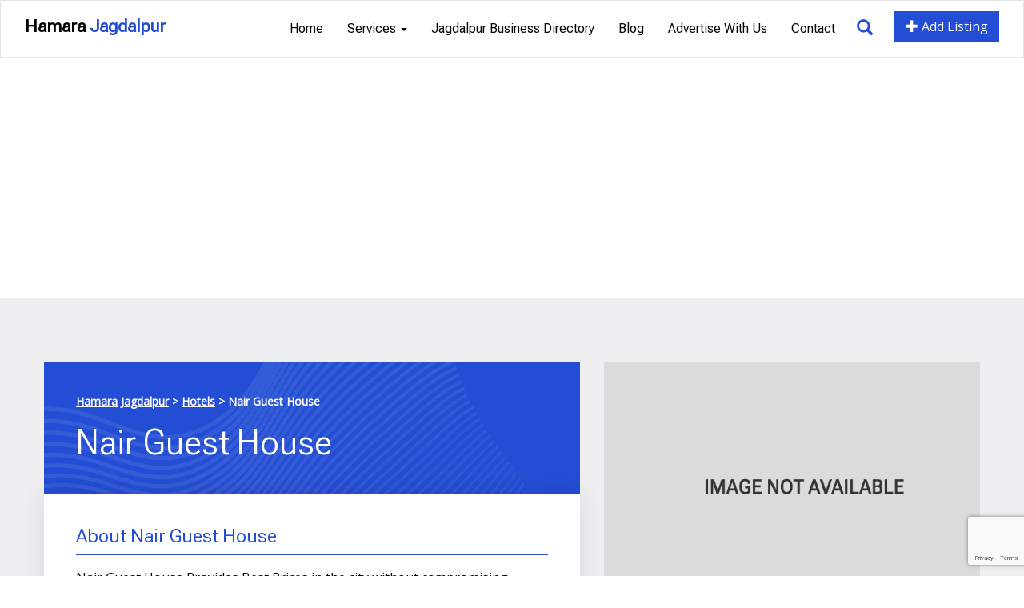

--- FILE ---
content_type: text/html; charset=UTF-8
request_url: https://hamarajagdalpur.com/nair-guest-house/
body_size: 25809
content:
<!DOCTYPE html>
<html lang="en" class="notranslate" translate="no">
  <head>
    <meta charset="utf-8">
    <meta http-equiv="X-UA-Compatible" content="IE=edge">
    <meta name="viewport" content="width=device-width, initial-scale=1">
    <meta name="google" content="notranslate" />
    <!-- The above 3 meta tags *must* come first in the head; any other head content must come *after* these tags -->
    <title>Nair Guest House - Hamara Jagdalpur</title>
    <meta name='robots' content='index, follow, max-image-preview:large, max-snippet:-1, max-video-preview:-1' />

	<!-- This site is optimized with the Yoast SEO Premium plugin v24.6 (Yoast SEO v26.6) - https://yoast.com/wordpress/plugins/seo/ -->
	<link rel="canonical" href="https://hamarajagdalpur.com/nair-guest-house/" />
	<meta property="og:locale" content="en_US" />
	<meta property="og:type" content="article" />
	<meta property="og:title" content="Nair Guest House" />
	<meta property="og:description" content="Nair Guest House Provides Best Prices in the city without compromising relaxation and comfort . Nair Guest House is Located Near New Bus Stand and Railway Station easily reachable by walk or auto riksha and all market places are nearby ." />
	<meta property="og:url" content="https://hamarajagdalpur.com/nair-guest-house/" />
	<meta property="og:site_name" content="Hamara Jagdalpur" />
	<meta property="article:published_time" content="2016-12-21T08:36:27+00:00" />
	<meta property="article:modified_time" content="2016-12-21T08:53:36+00:00" />
	<meta name="author" content="admin" />
	<meta name="twitter:card" content="summary_large_image" />
	<meta name="twitter:label1" content="Written by" />
	<meta name="twitter:data1" content="admin" />
	<script type="application/ld+json" class="yoast-schema-graph">{"@context":"https://schema.org","@graph":[{"@type":"WebPage","@id":"https://hamarajagdalpur.com/nair-guest-house/","url":"https://hamarajagdalpur.com/nair-guest-house/","name":"Nair Guest House - Hamara Jagdalpur","isPartOf":{"@id":"https://hamarajagdalpur.com/#website"},"datePublished":"2016-12-21T08:36:27+00:00","dateModified":"2016-12-21T08:53:36+00:00","author":{"@id":"https://hamarajagdalpur.com/#/schema/person/390858fc3155b53385900082c81aec3e"},"breadcrumb":{"@id":"https://hamarajagdalpur.com/nair-guest-house/#breadcrumb"},"inLanguage":"en","potentialAction":[{"@type":"ReadAction","target":["https://hamarajagdalpur.com/nair-guest-house/"]}]},{"@type":"BreadcrumbList","@id":"https://hamarajagdalpur.com/nair-guest-house/#breadcrumb","itemListElement":[{"@type":"ListItem","position":1,"name":"Home","item":"https://hamarajagdalpur.com/"},{"@type":"ListItem","position":2,"name":"Nair Guest House"}]},{"@type":"WebSite","@id":"https://hamarajagdalpur.com/#website","url":"https://hamarajagdalpur.com/","name":"Hamara Jagdalpur","description":"Tourist Places Business Directory Jagdalpur Chhattisgarh India","potentialAction":[{"@type":"SearchAction","target":{"@type":"EntryPoint","urlTemplate":"https://hamarajagdalpur.com/?s={search_term_string}"},"query-input":{"@type":"PropertyValueSpecification","valueRequired":true,"valueName":"search_term_string"}}],"inLanguage":"en"},{"@type":"Person","@id":"https://hamarajagdalpur.com/#/schema/person/390858fc3155b53385900082c81aec3e","name":"admin","image":{"@type":"ImageObject","inLanguage":"en","@id":"https://hamarajagdalpur.com/#/schema/person/image/","url":"https://secure.gravatar.com/avatar/a0da22131e3f1bf6a4e851ff7d0b5d5adaa78ca294750c9d3d61b2462b8a4cea?s=96&d=mm&r=g","contentUrl":"https://secure.gravatar.com/avatar/a0da22131e3f1bf6a4e851ff7d0b5d5adaa78ca294750c9d3d61b2462b8a4cea?s=96&d=mm&r=g","caption":"admin"},"url":"https://hamarajagdalpur.com/author/admin/"}]}</script>
	<!-- / Yoast SEO Premium plugin. -->


<link rel='dns-prefetch' href='//stats.wp.com' />
<link rel='preconnect' href='//i0.wp.com' />
<link rel='preconnect' href='//c0.wp.com' />
<link rel="alternate" title="oEmbed (JSON)" type="application/json+oembed" href="https://hamarajagdalpur.com/wp-json/oembed/1.0/embed?url=https%3A%2F%2Fhamarajagdalpur.com%2Fnair-guest-house%2F" />
<link rel="alternate" title="oEmbed (XML)" type="text/xml+oembed" href="https://hamarajagdalpur.com/wp-json/oembed/1.0/embed?url=https%3A%2F%2Fhamarajagdalpur.com%2Fnair-guest-house%2F&#038;format=xml" />
<style id='wp-img-auto-sizes-contain-inline-css' type='text/css'>
img:is([sizes=auto i],[sizes^="auto," i]){contain-intrinsic-size:3000px 1500px}
/*# sourceURL=wp-img-auto-sizes-contain-inline-css */
</style>

<style id='wp-emoji-styles-inline-css' type='text/css'>

	img.wp-smiley, img.emoji {
		display: inline !important;
		border: none !important;
		box-shadow: none !important;
		height: 1em !important;
		width: 1em !important;
		margin: 0 0.07em !important;
		vertical-align: -0.1em !important;
		background: none !important;
		padding: 0 !important;
	}
/*# sourceURL=wp-emoji-styles-inline-css */
</style>
<link rel='stylesheet' id='wp-block-library-css' href='https://c0.wp.com/c/6.9/wp-includes/css/dist/block-library/style.min.css' type='text/css' media='all' />
<style id='global-styles-inline-css' type='text/css'>
:root{--wp--preset--aspect-ratio--square: 1;--wp--preset--aspect-ratio--4-3: 4/3;--wp--preset--aspect-ratio--3-4: 3/4;--wp--preset--aspect-ratio--3-2: 3/2;--wp--preset--aspect-ratio--2-3: 2/3;--wp--preset--aspect-ratio--16-9: 16/9;--wp--preset--aspect-ratio--9-16: 9/16;--wp--preset--color--black: #000000;--wp--preset--color--cyan-bluish-gray: #abb8c3;--wp--preset--color--white: #ffffff;--wp--preset--color--pale-pink: #f78da7;--wp--preset--color--vivid-red: #cf2e2e;--wp--preset--color--luminous-vivid-orange: #ff6900;--wp--preset--color--luminous-vivid-amber: #fcb900;--wp--preset--color--light-green-cyan: #7bdcb5;--wp--preset--color--vivid-green-cyan: #00d084;--wp--preset--color--pale-cyan-blue: #8ed1fc;--wp--preset--color--vivid-cyan-blue: #0693e3;--wp--preset--color--vivid-purple: #9b51e0;--wp--preset--gradient--vivid-cyan-blue-to-vivid-purple: linear-gradient(135deg,rgb(6,147,227) 0%,rgb(155,81,224) 100%);--wp--preset--gradient--light-green-cyan-to-vivid-green-cyan: linear-gradient(135deg,rgb(122,220,180) 0%,rgb(0,208,130) 100%);--wp--preset--gradient--luminous-vivid-amber-to-luminous-vivid-orange: linear-gradient(135deg,rgb(252,185,0) 0%,rgb(255,105,0) 100%);--wp--preset--gradient--luminous-vivid-orange-to-vivid-red: linear-gradient(135deg,rgb(255,105,0) 0%,rgb(207,46,46) 100%);--wp--preset--gradient--very-light-gray-to-cyan-bluish-gray: linear-gradient(135deg,rgb(238,238,238) 0%,rgb(169,184,195) 100%);--wp--preset--gradient--cool-to-warm-spectrum: linear-gradient(135deg,rgb(74,234,220) 0%,rgb(151,120,209) 20%,rgb(207,42,186) 40%,rgb(238,44,130) 60%,rgb(251,105,98) 80%,rgb(254,248,76) 100%);--wp--preset--gradient--blush-light-purple: linear-gradient(135deg,rgb(255,206,236) 0%,rgb(152,150,240) 100%);--wp--preset--gradient--blush-bordeaux: linear-gradient(135deg,rgb(254,205,165) 0%,rgb(254,45,45) 50%,rgb(107,0,62) 100%);--wp--preset--gradient--luminous-dusk: linear-gradient(135deg,rgb(255,203,112) 0%,rgb(199,81,192) 50%,rgb(65,88,208) 100%);--wp--preset--gradient--pale-ocean: linear-gradient(135deg,rgb(255,245,203) 0%,rgb(182,227,212) 50%,rgb(51,167,181) 100%);--wp--preset--gradient--electric-grass: linear-gradient(135deg,rgb(202,248,128) 0%,rgb(113,206,126) 100%);--wp--preset--gradient--midnight: linear-gradient(135deg,rgb(2,3,129) 0%,rgb(40,116,252) 100%);--wp--preset--font-size--small: 13px;--wp--preset--font-size--medium: 20px;--wp--preset--font-size--large: 36px;--wp--preset--font-size--x-large: 42px;--wp--preset--spacing--20: 0.44rem;--wp--preset--spacing--30: 0.67rem;--wp--preset--spacing--40: 1rem;--wp--preset--spacing--50: 1.5rem;--wp--preset--spacing--60: 2.25rem;--wp--preset--spacing--70: 3.38rem;--wp--preset--spacing--80: 5.06rem;--wp--preset--shadow--natural: 6px 6px 9px rgba(0, 0, 0, 0.2);--wp--preset--shadow--deep: 12px 12px 50px rgba(0, 0, 0, 0.4);--wp--preset--shadow--sharp: 6px 6px 0px rgba(0, 0, 0, 0.2);--wp--preset--shadow--outlined: 6px 6px 0px -3px rgb(255, 255, 255), 6px 6px rgb(0, 0, 0);--wp--preset--shadow--crisp: 6px 6px 0px rgb(0, 0, 0);}:where(.is-layout-flex){gap: 0.5em;}:where(.is-layout-grid){gap: 0.5em;}body .is-layout-flex{display: flex;}.is-layout-flex{flex-wrap: wrap;align-items: center;}.is-layout-flex > :is(*, div){margin: 0;}body .is-layout-grid{display: grid;}.is-layout-grid > :is(*, div){margin: 0;}:where(.wp-block-columns.is-layout-flex){gap: 2em;}:where(.wp-block-columns.is-layout-grid){gap: 2em;}:where(.wp-block-post-template.is-layout-flex){gap: 1.25em;}:where(.wp-block-post-template.is-layout-grid){gap: 1.25em;}.has-black-color{color: var(--wp--preset--color--black) !important;}.has-cyan-bluish-gray-color{color: var(--wp--preset--color--cyan-bluish-gray) !important;}.has-white-color{color: var(--wp--preset--color--white) !important;}.has-pale-pink-color{color: var(--wp--preset--color--pale-pink) !important;}.has-vivid-red-color{color: var(--wp--preset--color--vivid-red) !important;}.has-luminous-vivid-orange-color{color: var(--wp--preset--color--luminous-vivid-orange) !important;}.has-luminous-vivid-amber-color{color: var(--wp--preset--color--luminous-vivid-amber) !important;}.has-light-green-cyan-color{color: var(--wp--preset--color--light-green-cyan) !important;}.has-vivid-green-cyan-color{color: var(--wp--preset--color--vivid-green-cyan) !important;}.has-pale-cyan-blue-color{color: var(--wp--preset--color--pale-cyan-blue) !important;}.has-vivid-cyan-blue-color{color: var(--wp--preset--color--vivid-cyan-blue) !important;}.has-vivid-purple-color{color: var(--wp--preset--color--vivid-purple) !important;}.has-black-background-color{background-color: var(--wp--preset--color--black) !important;}.has-cyan-bluish-gray-background-color{background-color: var(--wp--preset--color--cyan-bluish-gray) !important;}.has-white-background-color{background-color: var(--wp--preset--color--white) !important;}.has-pale-pink-background-color{background-color: var(--wp--preset--color--pale-pink) !important;}.has-vivid-red-background-color{background-color: var(--wp--preset--color--vivid-red) !important;}.has-luminous-vivid-orange-background-color{background-color: var(--wp--preset--color--luminous-vivid-orange) !important;}.has-luminous-vivid-amber-background-color{background-color: var(--wp--preset--color--luminous-vivid-amber) !important;}.has-light-green-cyan-background-color{background-color: var(--wp--preset--color--light-green-cyan) !important;}.has-vivid-green-cyan-background-color{background-color: var(--wp--preset--color--vivid-green-cyan) !important;}.has-pale-cyan-blue-background-color{background-color: var(--wp--preset--color--pale-cyan-blue) !important;}.has-vivid-cyan-blue-background-color{background-color: var(--wp--preset--color--vivid-cyan-blue) !important;}.has-vivid-purple-background-color{background-color: var(--wp--preset--color--vivid-purple) !important;}.has-black-border-color{border-color: var(--wp--preset--color--black) !important;}.has-cyan-bluish-gray-border-color{border-color: var(--wp--preset--color--cyan-bluish-gray) !important;}.has-white-border-color{border-color: var(--wp--preset--color--white) !important;}.has-pale-pink-border-color{border-color: var(--wp--preset--color--pale-pink) !important;}.has-vivid-red-border-color{border-color: var(--wp--preset--color--vivid-red) !important;}.has-luminous-vivid-orange-border-color{border-color: var(--wp--preset--color--luminous-vivid-orange) !important;}.has-luminous-vivid-amber-border-color{border-color: var(--wp--preset--color--luminous-vivid-amber) !important;}.has-light-green-cyan-border-color{border-color: var(--wp--preset--color--light-green-cyan) !important;}.has-vivid-green-cyan-border-color{border-color: var(--wp--preset--color--vivid-green-cyan) !important;}.has-pale-cyan-blue-border-color{border-color: var(--wp--preset--color--pale-cyan-blue) !important;}.has-vivid-cyan-blue-border-color{border-color: var(--wp--preset--color--vivid-cyan-blue) !important;}.has-vivid-purple-border-color{border-color: var(--wp--preset--color--vivid-purple) !important;}.has-vivid-cyan-blue-to-vivid-purple-gradient-background{background: var(--wp--preset--gradient--vivid-cyan-blue-to-vivid-purple) !important;}.has-light-green-cyan-to-vivid-green-cyan-gradient-background{background: var(--wp--preset--gradient--light-green-cyan-to-vivid-green-cyan) !important;}.has-luminous-vivid-amber-to-luminous-vivid-orange-gradient-background{background: var(--wp--preset--gradient--luminous-vivid-amber-to-luminous-vivid-orange) !important;}.has-luminous-vivid-orange-to-vivid-red-gradient-background{background: var(--wp--preset--gradient--luminous-vivid-orange-to-vivid-red) !important;}.has-very-light-gray-to-cyan-bluish-gray-gradient-background{background: var(--wp--preset--gradient--very-light-gray-to-cyan-bluish-gray) !important;}.has-cool-to-warm-spectrum-gradient-background{background: var(--wp--preset--gradient--cool-to-warm-spectrum) !important;}.has-blush-light-purple-gradient-background{background: var(--wp--preset--gradient--blush-light-purple) !important;}.has-blush-bordeaux-gradient-background{background: var(--wp--preset--gradient--blush-bordeaux) !important;}.has-luminous-dusk-gradient-background{background: var(--wp--preset--gradient--luminous-dusk) !important;}.has-pale-ocean-gradient-background{background: var(--wp--preset--gradient--pale-ocean) !important;}.has-electric-grass-gradient-background{background: var(--wp--preset--gradient--electric-grass) !important;}.has-midnight-gradient-background{background: var(--wp--preset--gradient--midnight) !important;}.has-small-font-size{font-size: var(--wp--preset--font-size--small) !important;}.has-medium-font-size{font-size: var(--wp--preset--font-size--medium) !important;}.has-large-font-size{font-size: var(--wp--preset--font-size--large) !important;}.has-x-large-font-size{font-size: var(--wp--preset--font-size--x-large) !important;}
/*# sourceURL=global-styles-inline-css */
</style>

<style id='classic-theme-styles-inline-css' type='text/css'>
/*! This file is auto-generated */
.wp-block-button__link{color:#fff;background-color:#32373c;border-radius:9999px;box-shadow:none;text-decoration:none;padding:calc(.667em + 2px) calc(1.333em + 2px);font-size:1.125em}.wp-block-file__button{background:#32373c;color:#fff;text-decoration:none}
/*# sourceURL=/wp-includes/css/classic-themes.min.css */
</style>
<link rel='stylesheet' id='contact-form-7-css' href='https://hamarajagdalpur.com/wp-content/plugins/contact-form-7/includes/css/styles.css?ver=6.1.4' type='text/css' media='all' />
<link rel='stylesheet' id='walcf7-datepicker-css-css' href='https://hamarajagdalpur.com/wp-content/plugins/date-time-picker-for-contact-form-7/assets/css/jquery.datetimepicker.min.css?ver=1.0.0' type='text/css' media='all' />
<link rel='stylesheet' id='grw-public-main-css-css' href='https://hamarajagdalpur.com/wp-content/plugins/widget-google-reviews/assets/css/public-main.css?ver=6.9' type='text/css' media='all' />
<link rel='stylesheet' id='wp-pagenavi-css' href='https://hamarajagdalpur.com/wp-content/plugins/wp-pagenavi/pagenavi-css.css?ver=2.70' type='text/css' media='all' />
<link rel='stylesheet' id='jvcf7_client_css-css' href='https://hamarajagdalpur.com/wp-content/plugins/jquery-validation-for-contact-form-7/includes/assets/css/jvcf7_client.css?ver=5.4.2' type='text/css' media='all' />
<style id='wp-block-button-inline-css' type='text/css'>
.wp-block-button__link{align-content:center;box-sizing:border-box;cursor:pointer;display:inline-block;height:100%;text-align:center;word-break:break-word}.wp-block-button__link.aligncenter{text-align:center}.wp-block-button__link.alignright{text-align:right}:where(.wp-block-button__link){border-radius:9999px;box-shadow:none;padding:calc(.667em + 2px) calc(1.333em + 2px);text-decoration:none}.wp-block-button[style*=text-decoration] .wp-block-button__link{text-decoration:inherit}.wp-block-buttons>.wp-block-button.has-custom-width{max-width:none}.wp-block-buttons>.wp-block-button.has-custom-width .wp-block-button__link{width:100%}.wp-block-buttons>.wp-block-button.has-custom-font-size .wp-block-button__link{font-size:inherit}.wp-block-buttons>.wp-block-button.wp-block-button__width-25{width:calc(25% - var(--wp--style--block-gap, .5em)*.75)}.wp-block-buttons>.wp-block-button.wp-block-button__width-50{width:calc(50% - var(--wp--style--block-gap, .5em)*.5)}.wp-block-buttons>.wp-block-button.wp-block-button__width-75{width:calc(75% - var(--wp--style--block-gap, .5em)*.25)}.wp-block-buttons>.wp-block-button.wp-block-button__width-100{flex-basis:100%;width:100%}.wp-block-buttons.is-vertical>.wp-block-button.wp-block-button__width-25{width:25%}.wp-block-buttons.is-vertical>.wp-block-button.wp-block-button__width-50{width:50%}.wp-block-buttons.is-vertical>.wp-block-button.wp-block-button__width-75{width:75%}.wp-block-button.is-style-squared,.wp-block-button__link.wp-block-button.is-style-squared{border-radius:0}.wp-block-button.no-border-radius,.wp-block-button__link.no-border-radius{border-radius:0!important}:root :where(.wp-block-button .wp-block-button__link.is-style-outline),:root :where(.wp-block-button.is-style-outline>.wp-block-button__link){border:2px solid;padding:.667em 1.333em}:root :where(.wp-block-button .wp-block-button__link.is-style-outline:not(.has-text-color)),:root :where(.wp-block-button.is-style-outline>.wp-block-button__link:not(.has-text-color)){color:currentColor}:root :where(.wp-block-button .wp-block-button__link.is-style-outline:not(.has-background)),:root :where(.wp-block-button.is-style-outline>.wp-block-button__link:not(.has-background)){background-color:initial;background-image:none}
/*# sourceURL=https://hamarajagdalpur.com/wp-includes/blocks/button/style.min.css */
</style>
<style id='wp-block-search-inline-css' type='text/css'>
.wp-block-search__button{margin-left:10px;word-break:normal}.wp-block-search__button.has-icon{line-height:0}.wp-block-search__button svg{height:1.25em;min-height:24px;min-width:24px;width:1.25em;fill:currentColor;vertical-align:text-bottom}:where(.wp-block-search__button){border:1px solid #ccc;padding:6px 10px}.wp-block-search__inside-wrapper{display:flex;flex:auto;flex-wrap:nowrap;max-width:100%}.wp-block-search__label{width:100%}.wp-block-search.wp-block-search__button-only .wp-block-search__button{box-sizing:border-box;display:flex;flex-shrink:0;justify-content:center;margin-left:0;max-width:100%}.wp-block-search.wp-block-search__button-only .wp-block-search__inside-wrapper{min-width:0!important;transition-property:width}.wp-block-search.wp-block-search__button-only .wp-block-search__input{flex-basis:100%;transition-duration:.3s}.wp-block-search.wp-block-search__button-only.wp-block-search__searchfield-hidden,.wp-block-search.wp-block-search__button-only.wp-block-search__searchfield-hidden .wp-block-search__inside-wrapper{overflow:hidden}.wp-block-search.wp-block-search__button-only.wp-block-search__searchfield-hidden .wp-block-search__input{border-left-width:0!important;border-right-width:0!important;flex-basis:0;flex-grow:0;margin:0;min-width:0!important;padding-left:0!important;padding-right:0!important;width:0!important}:where(.wp-block-search__input){appearance:none;border:1px solid #949494;flex-grow:1;font-family:inherit;font-size:inherit;font-style:inherit;font-weight:inherit;letter-spacing:inherit;line-height:inherit;margin-left:0;margin-right:0;min-width:3rem;padding:8px;text-decoration:unset!important;text-transform:inherit}:where(.wp-block-search__button-inside .wp-block-search__inside-wrapper){background-color:#fff;border:1px solid #949494;box-sizing:border-box;padding:4px}:where(.wp-block-search__button-inside .wp-block-search__inside-wrapper) .wp-block-search__input{border:none;border-radius:0;padding:0 4px}:where(.wp-block-search__button-inside .wp-block-search__inside-wrapper) .wp-block-search__input:focus{outline:none}:where(.wp-block-search__button-inside .wp-block-search__inside-wrapper) :where(.wp-block-search__button){padding:4px 8px}.wp-block-search.aligncenter .wp-block-search__inside-wrapper{margin:auto}.wp-block[data-align=right] .wp-block-search.wp-block-search__button-only .wp-block-search__inside-wrapper{float:right}
/*# sourceURL=https://hamarajagdalpur.com/wp-includes/blocks/search/style.min.css */
</style>
<link rel='stylesheet' id='site-reviews-css' href='https://hamarajagdalpur.com/wp-content/plugins/site-reviews/assets/styles/default.css?ver=7.2.13' type='text/css' media='all' />
<style id='site-reviews-inline-css' type='text/css'>
:root{--glsr-star-empty:url(https://hamarajagdalpur.com/wp-content/plugins/site-reviews/assets/images/stars/default/star-empty.svg);--glsr-star-error:url(https://hamarajagdalpur.com/wp-content/plugins/site-reviews/assets/images/stars/default/star-error.svg);--glsr-star-full:url(https://hamarajagdalpur.com/wp-content/plugins/site-reviews/assets/images/stars/default/star-full.svg);--glsr-star-half:url(https://hamarajagdalpur.com/wp-content/plugins/site-reviews/assets/images/stars/default/star-half.svg)}

/*# sourceURL=site-reviews-inline-css */
</style>
<link rel='stylesheet' id='sharedaddy-css' href='https://c0.wp.com/p/jetpack/15.3.1/modules/sharedaddy/sharing.css' type='text/css' media='all' />
<link rel='stylesheet' id='social-logos-css' href='https://c0.wp.com/p/jetpack/15.3.1/_inc/social-logos/social-logos.min.css' type='text/css' media='all' />
<script type="text/javascript" src="https://c0.wp.com/c/6.9/wp-includes/js/jquery/jquery.min.js" id="jquery-core-js"></script>
<script type="text/javascript" src="https://c0.wp.com/c/6.9/wp-includes/js/jquery/jquery-migrate.min.js" id="jquery-migrate-js"></script>
<script type="text/javascript" defer="defer" src="https://hamarajagdalpur.com/wp-content/plugins/widget-google-reviews/assets/js/public-main.js?ver=6.9" id="grw-public-main-js-js"></script>
<link rel="https://api.w.org/" href="https://hamarajagdalpur.com/wp-json/" /><link rel="alternate" title="JSON" type="application/json" href="https://hamarajagdalpur.com/wp-json/wp/v2/posts/1751" /><link rel="EditURI" type="application/rsd+xml" title="RSD" href="https://hamarajagdalpur.com/xmlrpc.php?rsd" />
<meta name="generator" content="WordPress 6.9" />
<link rel='shortlink' href='https://hamarajagdalpur.com/?p=1751' />
	<style>img#wpstats{display:none}</style>
		
    <link rel="icon" type="image/x-icon" href="https://hamarajagdalpur.com/wp-content/themes/hamaraJagdalpur/images/favicon.ico">
    
    <link href="https://fonts.googleapis.com/css2?family=Open+Sans&family=Roboto+Flex:opsz@8..144&display=swap" rel="stylesheet">

    <script src="https://kit.fontawesome.com/7ec8a8dc4f.js" crossorigin="anonymous"></script>
    
    <link rel="stylesheet" href="https://hamarajagdalpur.com/wp-content/themes/hamaraJagdalpur/vendors/icofont/icofont.min.css">

    <link rel="stylesheet" href="https://hamarajagdalpur.com/wp-content/themes/hamaraJagdalpur/vendors/owlcarousel/assets/owl.carousel.min.css">
    <link rel="stylesheet" href="https://hamarajagdalpur.com/wp-content/themes/hamaraJagdalpur/vendors/owlcarousel/assets/owl.theme.default.min.css">

    <!-- Bootstrap -->
    <link href="https://hamarajagdalpur.com/wp-content/themes/hamaraJagdalpur/vendors/bootstrap/css/bootstrap.min.css" rel="stylesheet">
    <link rel="stylesheet" href="https://hamarajagdalpur.com/wp-content/themes/hamaraJagdalpur/style.css?1664609645" type="text/css" media="screen, projection" />

    
    <script async src="https://pagead2.googlesyndication.com/pagead/js/adsbygoogle.js?client=ca-pub-5096166499949993"
     crossorigin="anonymous"></script>
                     
  </head>
  <body>


<nav class="navbar navbar-default fixedNav" data-spy="affix" data-offset-top="100">
  <div class="container-fluid">
    <div class="navbar-header">
      <button type="button" class="navbar-toggle" data-toggle="collapse" data-target="#myNavbar">
        <span class="icon-bar"></span>
        <span class="icon-bar"></span>
        <span class="icon-bar"></span> 
      </button>
      <a class="navbar-brand" href="https://hamarajagdalpur.com" title="Hamara Jagdalpur">Hamara <span>Jagdalpur</span></a>
    </div>
    <div class="collapse navbar-collapse" id="myNavbar">
        
        <a href="https://hamarajagdalpur.com/add-business-to-hamara-jagdalpur/" class="btn btn-blue navbar-btn pull-right"><span class="glyphicon glyphicon-plus"></span> Add Listing</a>
        <a href="javascript:;" class="btn btn-search navbar-btn pull-right" data-toggle="modal" data-target="#searchModal"><span class="glyphicon glyphicon-search"></span></a>
        
        <ul id="menu-main-navigation" class="nav navbar-nav navbar-right"><li id="menu-item-1985" class="menu-item menu-item-type-post_type menu-item-object-page menu-item-home menu-item-1985"><a title="Home" href="https://hamarajagdalpur.com/">Home</a></li>
<li id="menu-item-2106" class="menu-item menu-item-type-custom menu-item-object-custom menu-item-has-children menu-item-2106 dropdown"><a title="Services" href="#" data-toggle="dropdown" class="dropdown-toggle">Services <span class="caret"></span></a>
<ul role="menu" class=" dropdown-menu">
	<li id="menu-item-2108" class="menu-item menu-item-type-post_type menu-item-object-page menu-item-2108"><a title="Book A Hotel in Jagdalpur" href="https://hamarajagdalpur.com/book-a-hotel-in-jagdalpur/">Book A Hotel in Jagdalpur</a></li>
	<li id="menu-item-2110" class="menu-item menu-item-type-post_type menu-item-object-page menu-item-2110"><a title="Taxi Services in Jagdalpur" href="https://hamarajagdalpur.com/taxi-services-in-jagdalpur/">Taxi Services in Jagdalpur</a></li>
	<li id="menu-item-2109" class="menu-item menu-item-type-post_type menu-item-object-page menu-item-2109"><a title="Trips and Tours in Jagdalpur" href="https://hamarajagdalpur.com/trips-and-tours-in-jagdalpur/">Trips and Tours in Jagdalpur</a></li>
	<li id="menu-item-2107" class="menu-item menu-item-type-post_type menu-item-object-page menu-item-2107"><a title="City Guide Jagdalpur Bastar Chhattisgarh" href="https://hamarajagdalpur.com/city-guide-jagdalpur-bastar-chhattisgarh/">City Guide Jagdalpur Bastar Chhattisgarh</a></li>
</ul>
</li>
<li id="menu-item-1989" class="menu-item menu-item-type-post_type menu-item-object-page menu-item-1989"><a title="Jagdalpur Business Directory" href="https://hamarajagdalpur.com/jagdalpur-business-directory/">Jagdalpur Business Directory</a></li>
<li id="menu-item-2011" class="menu-item menu-item-type-taxonomy menu-item-object-category menu-item-2011"><a title="Blog" href="https://hamarajagdalpur.com/blog/">Blog</a></li>
<li id="menu-item-1785" class="menu-item menu-item-type-post_type menu-item-object-page menu-item-1785"><a title="Advertise with us" href="https://hamarajagdalpur.com/advertise-with-hamara-jagdalpur/">Advertise with us</a></li>
<li id="menu-item-1786" class="menu-item menu-item-type-post_type menu-item-object-page menu-item-1786"><a title="Contact" href="https://hamarajagdalpur.com/contact-hamara-jagdalpur/">Contact</a></li>
</ul>
    </div>
  </div>
</nav>



 

<div class="greyDarkBox">
    <div class="container">
        <div class="row">
            <div class="col-xs-12 col-sm-7 col-md-7">

                <div class="singleTitleBox">
                    <div class="breadcrumbs">
                        <span property="itemListElement" typeof="ListItem"><a property="item" typeof="WebPage" title="Go to Hamara Jagdalpur." href="https://hamarajagdalpur.com" class="home" ><span property="name">Hamara Jagdalpur</span></a><meta property="position" content="1"></span> &gt; <span property="itemListElement" typeof="ListItem"><a property="item" typeof="WebPage" title="Go to the Hotels Category archives." href="https://hamarajagdalpur.com/hotels-in-jagdalpur/" class="taxonomy category" ><span property="name">Hotels</span></a><meta property="position" content="2"></span> &gt; <span property="itemListElement" typeof="ListItem"><span property="name" class="post post-post current-item">Nair Guest House</span><meta property="url" content="https://hamarajagdalpur.com/nair-guest-house/"><meta property="position" content="3"></span>                    </div>
                    <h1>Nair Guest House</h1>             
                </div>
                <!-- banner ends here -->

                <div class="businessBox">

                                            <div class="businessInnerBox">                    
                            <h2>About Nair Guest House</h2>
                            <p class="pad_bot1">Nair Guest House Provides Best Prices in the city without compromising relaxation and comfort .</p>
<p class="pad_bot2">Nair Guest House is Located Near New Bus Stand and Railway Station easily reachable by walk or auto riksha and all market places are nearby .</p>
<div class="sharedaddy sd-sharing-enabled"><div class="robots-nocontent sd-block sd-social sd-social-icon-text sd-sharing"><h3 class="sd-title">Share this:</h3><div class="sd-content"><ul><li class="share-facebook"><a rel="nofollow noopener noreferrer"
				data-shared="sharing-facebook-1751"
				class="share-facebook sd-button share-icon"
				href="https://hamarajagdalpur.com/nair-guest-house/?share=facebook"
				target="_blank"
				aria-labelledby="sharing-facebook-1751"
				>
				<span id="sharing-facebook-1751" hidden>Click to share on Facebook (Opens in new window)</span>
				<span>Facebook</span>
			</a></li><li class="share-x"><a rel="nofollow noopener noreferrer"
				data-shared="sharing-x-1751"
				class="share-x sd-button share-icon"
				href="https://hamarajagdalpur.com/nair-guest-house/?share=x"
				target="_blank"
				aria-labelledby="sharing-x-1751"
				>
				<span id="sharing-x-1751" hidden>Click to share on X (Opens in new window)</span>
				<span>X</span>
			</a></li><li class="share-email"><a rel="nofollow noopener noreferrer"
				data-shared="sharing-email-1751"
				class="share-email sd-button share-icon"
				href="mailto:?subject=%5BShared%20Post%5D%20Nair%20Guest%20House&#038;body=https%3A%2F%2Fhamarajagdalpur.com%2Fnair-guest-house%2F&#038;share=email"
				target="_blank"
				aria-labelledby="sharing-email-1751"
				data-email-share-error-title="Do you have email set up?" data-email-share-error-text="If you&#039;re having problems sharing via email, you might not have email set up for your browser. You may need to create a new email yourself." data-email-share-nonce="de0b3a315d" data-email-share-track-url="https://hamarajagdalpur.com/nair-guest-house/?share=email">
				<span id="sharing-email-1751" hidden>Click to email a link to a friend (Opens in new window)</span>
				<span>Email</span>
			</a></li><li class="share-linkedin"><a rel="nofollow noopener noreferrer"
				data-shared="sharing-linkedin-1751"
				class="share-linkedin sd-button share-icon"
				href="https://hamarajagdalpur.com/nair-guest-house/?share=linkedin"
				target="_blank"
				aria-labelledby="sharing-linkedin-1751"
				>
				<span id="sharing-linkedin-1751" hidden>Click to share on LinkedIn (Opens in new window)</span>
				<span>LinkedIn</span>
			</a></li><li class="share-pinterest"><a rel="nofollow noopener noreferrer"
				data-shared="sharing-pinterest-1751"
				class="share-pinterest sd-button share-icon"
				href="https://hamarajagdalpur.com/nair-guest-house/?share=pinterest"
				target="_blank"
				aria-labelledby="sharing-pinterest-1751"
				>
				<span id="sharing-pinterest-1751" hidden>Click to share on Pinterest (Opens in new window)</span>
				<span>Pinterest</span>
			</a></li><li class="share-telegram"><a rel="nofollow noopener noreferrer"
				data-shared="sharing-telegram-1751"
				class="share-telegram sd-button share-icon"
				href="https://hamarajagdalpur.com/nair-guest-house/?share=telegram"
				target="_blank"
				aria-labelledby="sharing-telegram-1751"
				>
				<span id="sharing-telegram-1751" hidden>Click to share on Telegram (Opens in new window)</span>
				<span>Telegram</span>
			</a></li><li class="share-jetpack-whatsapp"><a rel="nofollow noopener noreferrer"
				data-shared="sharing-whatsapp-1751"
				class="share-jetpack-whatsapp sd-button share-icon"
				href="https://hamarajagdalpur.com/nair-guest-house/?share=jetpack-whatsapp"
				target="_blank"
				aria-labelledby="sharing-whatsapp-1751"
				>
				<span id="sharing-whatsapp-1751" hidden>Click to share on WhatsApp (Opens in new window)</span>
				<span>WhatsApp</span>
			</a></li><li class="share-end"></li></ul></div></div></div>                        </div>
                    
                    <div class="businessInnerBox">
                        <h2>Locate Us</h2>
                        <iframe src="https://www.google.com/maps/embed?pb=!1m18!1m12!1m3!1d3770.470187308369!2d82.01838452924869!3d19.08701821528013!2m3!1f0!2f0!3f0!3m2!1i1024!2i768!4f13.1!3m3!1m2!1s0x3a301238c1aa3a43%3A0xb86dc8fc8815ddb7!2sHamara%20Jagdalpur!5e0!3m2!1sen!2sin!4v1664508108345!5m2!1sen!2sin" width="100%" height="400" style="border:0;" allowfullscreen="" loading="lazy" referrerpolicy="no-referrer-when-downgrade"></iframe>
                    </div>

                    <div class="businessInnerBox">  
                        <h2>Recommended Reviews</h2>
                        <div class="glsr glsr-default" id="glsr_6a488845" data-from="shortcode" data-shortcode="site_reviews" data-assigned_posts="1751"><div class="glsr-reviews-wrap">
    <div class="glsr-reviews">
        <p class="glsr-no-margins">There are no reviews yet. Be the first one to write one.</p>
    </div>
    
</div></div>                        <div class="glsr glsr-default" id="glsr_90b8bfca" data-from="shortcode" data-shortcode="site_reviews_summary" data-assigned_posts="1751"><div class="glsr-summary-wrap">
    <div class="glsr-summary">
        <div class="glsr-summary-rating"><span class="glsr-tag-value">0.0</span></div>
        <div class="glsr-summary-stars"><div class="glsr-star-rating glsr-stars" role="img" aria-label="Rated 0 out of 5 stars" data-rating="0" data-reviews="0"><span class="glsr-star glsr-star-empty" aria-hidden="true"></span><span class="glsr-star glsr-star-empty" aria-hidden="true"></span><span class="glsr-star glsr-star-empty" aria-hidden="true"></span><span class="glsr-star glsr-star-empty" aria-hidden="true"></span><span class="glsr-star glsr-star-empty" aria-hidden="true"></span></div></div>
        <div class="glsr-summary-text"><span class="glsr-tag-value">0.0 out of 5 stars (based on 0 reviews)</span></div>
        <div class="glsr-summary-percentages"><div class="glsr-bar" data-level="5"><span class="glsr-bar-label">Excellent</span><span class="glsr-bar-background"><span class="glsr-bar-background-percent" style="width:0%"></span></span><span class="glsr-bar-percent">0%</span></div><div class="glsr-bar" data-level="4"><span class="glsr-bar-label">Very good</span><span class="glsr-bar-background"><span class="glsr-bar-background-percent" style="width:0%"></span></span><span class="glsr-bar-percent">0%</span></div><div class="glsr-bar" data-level="3"><span class="glsr-bar-label">Average</span><span class="glsr-bar-background"><span class="glsr-bar-background-percent" style="width:0%"></span></span><span class="glsr-bar-percent">0%</span></div><div class="glsr-bar" data-level="2"><span class="glsr-bar-label">Poor</span><span class="glsr-bar-background"><span class="glsr-bar-background-percent" style="width:0%"></span></span><span class="glsr-bar-percent">0%</span></div><div class="glsr-bar" data-level="1"><span class="glsr-bar-label">Terrible</span><span class="glsr-bar-background"><span class="glsr-bar-background-percent" style="width:0%"></span></span><span class="glsr-bar-percent">0%</span></div></div>
    </div>
</div></div> 
                    </div>               
                    <div class="businessInnerBox">
                        <h2>Leave a Review</h2>
                        <div class="glsr glsr-default" id="glsr_71b5e1ca" data-from="shortcode" data-shortcode="site_reviews_form" data-assigned_posts="1751"><div class="glsr-form-wrap">
    <form class="glsr-review-form glsr-form" method="post" enctype="multipart/form-data">
        <input type="hidden" name="site-reviews[_action]" value="submit-review" />
<input type="hidden" name="site-reviews[_nonce]" value="60e4f22c05" />
<input type="hidden" name="site-reviews[_post_id]" value="1751" />
<input type="hidden" name="site-reviews[_referer]" value="https://hamarajagdalpur.com/hotels-in-jagdalpur/" />
<input type="hidden" name="site-reviews[assigned_posts]" value="1751" />
<input type="hidden" name="site-reviews[assigned_terms]" value="" />
<input type="hidden" name="site-reviews[assigned_users]" value="" />
<input type="hidden" name="site-reviews[excluded]" value="" />
<input type="hidden" name="site-reviews[form_id]" value="glsr_71b5e1ca" />
<input type="hidden" name="site-reviews[terms_exist]" value="1" />
<input type="hidden" name="site-reviews[form_signature]" value="[base64]" />
<div class="glsr-field" style="display:none;"><label for="site-reviews-3bcacf68-glsr_71b5e1ca">Your review</label><input type="text" class="glsr-input glsr-input-text" id="site-reviews-3bcacf68-glsr_71b5e1ca" name="site-reviews[3bcacf68]" value="" /></div>
<div class="glsr-field glsr-field-rating glsr-required" data-field="rating">
    <label class="glsr-label" for="glsr_71b5e1ca-rating">
    <span>Your overall rating</span>
</label>
    <select class="browser-default disable-select no_wrap no-wrap glsr-select" id="glsr_71b5e1ca-rating" name="site-reviews[rating]" required><option value="">Select a Rating</option><option value="5">5 Stars</option><option value="4">4 Stars</option><option value="3">3 Stars</option><option value="2">2 Stars</option><option value="1">1 Star</option></select>
    <div class="glsr-field-error"></div>
</div>
<div class="glsr-field glsr-field-text glsr-required" data-field="title">
    <label class="glsr-label" for="glsr_71b5e1ca-title">
    <span>Title of your review</span>
</label>
    <input type="text" class="glsr-input glsr-input-text" id="glsr_71b5e1ca-title" name="site-reviews[title]" required placeholder="Summarize your review or highlight an interesting detail" value="" />
    <div class="glsr-field-error"></div>
</div>
<div class="glsr-field glsr-field-textarea glsr-required" data-field="content">
    <label class="glsr-label" for="glsr_71b5e1ca-content">
    <span>Your review</span>
</label>
    <textarea class="glsr-textarea" id="glsr_71b5e1ca-content" name="site-reviews[content]" required placeholder="Tell people your review" rows="5"></textarea>
    <div class="glsr-field-error"></div>
</div>
<div class="glsr-field glsr-field-text glsr-required" data-field="name">
    <label class="glsr-label" for="glsr_71b5e1ca-name">
    <span>Your name</span>
</label>
    <input type="text" class="glsr-input glsr-input-text" id="glsr_71b5e1ca-name" name="site-reviews[name]" required placeholder="Tell us your name" value="" />
    <div class="glsr-field-error"></div>
</div>
<div class="glsr-field glsr-field-email glsr-required" data-field="email">
    <label class="glsr-label" for="glsr_71b5e1ca-email">
    <span>Your email</span>
</label>
    <input type="email" class="glsr-input glsr-input-email" id="glsr_71b5e1ca-email" name="site-reviews[email]" required placeholder="Tell us your email" value="" />
    <div class="glsr-field-error"></div>
</div>
<div class="glsr-field glsr-field-choice glsr-required" data-field="terms">
    
    <span class="glsr-field-toggle">
    <span class="glsr-toggle">
        <label for="glsr_71b5e1ca-terms-1">This review is based on my own experience and is my genuine opinion.</label>
        <span class="glsr-toggle-switch">
            <input type="checkbox" class="glsr-input-toggle" id="glsr_71b5e1ca-terms-1" name="site-reviews[terms]" required value="1" /> &#8203; <!-- zero-space character used for alignment -->
            <span class="glsr-toggle-track"></span>
        </span>
    </span>
</span>
    <div class="glsr-field-error"></div>
</div>
        <div class="glsr-form-message">
    
</div>
        <div data-field="submit-button">
    <div class="wp-block-buttons is-layout-flex">
        <div class="wp-block-button">
            <button type="submit" class="glsr-button wp-block-button__link wp-element-button" aria-busy="false" data-loading="Submitting, please wait...">Submit Review</button>
        </div>
    </div>
</div>
    </form>
</div></div>                    </div>


                    
                </div>
                <!-- businessBox ends here -->
            </div>	
			<!-- left Column -->
            
            
            <div class="col-xs-12 col-sm-5 col-md-5 sticky">
                <img src="https://hamarajagdalpur.com/wp-content/themes/hamaraJagdalpur/images/no-image-available.jpg" class="img-responsive" alt="Nair Guest House" />

<div class="informationBox">			

    <div class="postContact">
        <ul>
            
            
                            <li>
                	<i class="icofont-tick-boxed"></i> 
                	<span>
                		<h4>Deals In</h4>
                		Hotels                	</span>
                	<div class="clearfix"></div>
                </li>
            
                            <li>
                	<i class="icofont-user-male"></i> 
                	<span>
                		<h4>Contact Person</h4>
                		Mr. Nair                	</span>
                	<div class="clearfix"></div>
                </li>
            
                            <li>
                	<i class="icofont-ui-dial-phone"></i> 
                	<span>
                		<h4>Contact Number</h4>
                		+91-7566283333, +91-8120299998                	</span>
                	<div class="clearfix"></div>
                </li>
            
                            <li>
                	<i class="icofont-location-pin"></i> 
                	<span>
                		<h4>Address</h4>
                		Lal Church Road, Shantinagar Ward, Near New Bus Stand and Railway Station, Jagdalpur 494001                	</span>
                	<div class="clearfix"></div>
                </li>
            
                            <li>
                	<i class="icofont-ui-email"></i> 
                	<span>
                		<h4>Work Email</h4>
                		<a href="mailto:info@nairguesthouse.com">info@nairguesthouse.com</a>
                	</span>
                	<div class="clearfix"></div>
                </li>
            
                            <li>
                	<i class="icofont-dashboard-web"></i> 
                	<span>
                		<h4>Website</h4>
                		<a href="http://www.nairguesthouse.com" target="_blank">www.nairguesthouse.com</a>
                	</span>
                	<div class="clearfix"></div>
                </li>
            
            <li>
            	<i class="icofont-tags"></i> 
            	<span>
            		<h4>Tags</h4>
            		<a href="https://hamarajagdalpur.com/tag/hotels/" rel="tag">Hotels</a><br />            	</span>
            	<div class="clearfix"></div>
            </li>
            
        </ul>
    </div>
</div>
<!-- informationBox ends here -->


<div class="informationBox">	
	<h2>Social Connections</h2>

	
	
	
	
    
</div>


<div class="informationBox">	
	<h2>Working Hours</h2>

			<div class="row">
			<div class="col-xs-4 col-sm-4">
				<p>Monday</p>            
			</div>
			<div class="col-xs-6 col-sm-6">
				<p><strong>10:00 AM to 10:00 PM</strong></p>
			</div>
			<div class="col-xs-2 col-sm-2 text-center">
				<p><i class="fa fa-check" style="color:#4eb829;"></i></p>
			</div>
		</div>
	 


			<div class="row">
			<div class="col-xs-4 col-sm-4">			
				<p>Tuesday</p>            
			</div>
			<div class="col-xs-6 col-sm-6">
				<p><strong>10:00 AM to 10:00 PM</strong></p>
			</div>
			<div class="col-xs-2 col-sm-2 text-center">
				<p><i class="fa fa-check" style="color:#4eb829;"></i></p>
			</div>
		</div>
	

			<div class="row">
			<div class="col-xs-4 col-sm-4">			
				<p>Wednesday</p>            
			</div>
			<div class="col-xs-6 col-sm-6">
				<p><strong>10:00 AM to 10:00 PM</strong></p>
			</div>
			<div class="col-xs-2 col-sm-2 text-center">
				<p><i class="fa fa-check" style="color:#4eb829;"></i></p>
			</div>
		</div>
	 


			<div class="row">
			<div class="col-xs-4 col-sm-4">			
				<p>Thursday</p>            
			</div>
			<div class="col-xs-6 col-sm-6">
				<p><strong>10:00 AM to 10:00 PM</strong></p>
			</div>
			<div class="col-xs-2 col-sm-2 text-center">
				<p><i class="fa fa-check" style="color:#4eb829;"></i></p>
			</div>
		</div>
	

			<div class="row">
			<div class="col-xs-4 col-sm-4">			
				<p>Friday</p>            
			</div>
			<div class="col-xs-6 col-sm-6">
				<p><strong>10:00 AM to 10:00 PM</strong></p>
			</div>
			<div class="col-xs-2 col-sm-2 text-center">
				<p><i class="fa fa-check" style="color:#4eb829;"></i></p>
			</div>
		</div>
	

			<div class="row">
			<div class="col-xs-4 col-sm-4">			
				<p>Saturday</p>            
			</div>
			<div class="col-xs-6 col-sm-6">
				<p><strong>10:00 AM to 10:00 PM</strong></p>
			</div>
			<div class="col-xs-2 col-sm-2 text-center">
				<p><i class="fa fa-check" style="color:#4eb829;"></i></p>
			</div>
		</div>
	

			<div class="row">
			<div class="col-xs-4 col-sm-4">			
				<p>Sunday</p>            
			</div>
			<div class="col-xs-6 col-sm-6">
				<p><strong>10:00 AM to 10:00 PM</strong></p>
			</div>
			<div class="col-xs-2 col-sm-2 text-center">
				<p><i class="fa fa-check" style="color:#4eb829;"></i></p>
			</div>
		</div>
	 
</div>



<div class="informationBox">	
	<h2>Contact Owner</h2>
	
<div class="wpcf7 no-js" id="wpcf7-f269-p1751-o1" lang="en-US" dir="ltr" data-wpcf7-id="269">
<div class="screen-reader-response"><p role="status" aria-live="polite" aria-atomic="true"></p> <ul></ul></div>
<form action="/nair-guest-house/#wpcf7-f269-p1751-o1" method="post" class="wpcf7-form init" aria-label="Contact form" novalidate="novalidate" data-status="init">
<fieldset class="hidden-fields-container"><input type="hidden" name="_wpcf7" value="269" /><input type="hidden" name="_wpcf7_version" value="6.1.4" /><input type="hidden" name="_wpcf7_locale" value="en_US" /><input type="hidden" name="_wpcf7_unit_tag" value="wpcf7-f269-p1751-o1" /><input type="hidden" name="_wpcf7_container_post" value="1751" /><input type="hidden" name="_wpcf7_posted_data_hash" value="" /><input type="hidden" name="_wpcf7_recaptcha_response" value="" />
</fieldset>
<p><span class="wpcf7-form-control-wrap" data-name="namefrom"><input size="40" maxlength="400" class="wpcf7-form-control wpcf7-text wpcf7-validates-as-required" aria-required="true" aria-invalid="false" placeholder="Your Name" value="" type="text" name="namefrom" /></span><span class="wpcf7-form-control-wrap" data-name="emailfrom"><input size="40" maxlength="400" class="wpcf7-form-control wpcf7-email wpcf7-validates-as-required wpcf7-text wpcf7-validates-as-email" aria-required="true" aria-invalid="false" placeholder="Your Email" value="" type="email" name="emailfrom" /></span><span class="wpcf7-form-control-wrap" data-name="message"><textarea cols="40" rows="10" maxlength="2000" class="wpcf7-form-control wpcf7-textarea wpcf7-validates-as-required" aria-required="true" aria-invalid="false" placeholder="Your Message" name="message"></textarea></span><input class="wpcf7-form-control wpcf7-submit has-spinner" type="submit" value="Send Message" /> [dynamichidden recipient-email uneditable "CF7_get_custom_field key='work_email'"]
</p><div class="wpcf7-response-output" aria-hidden="true"></div>
</form>
</div>
	<p class="text-center"><small>No money charged in this step</small></p>
</div>


                               
            </div>
            <!-- right Column -->
            
        </div>
    </div>
</div>
<!-- container ends here -->

 
                
                
                    
<div class="whiteBox">
  <div class="container">

      <div class="headingBox">
          <h2>Client Testimonials</h2>
          <p>We collect reviews from our customers.</p>
      </div>
      <!-- headingBox ends here -->

              <div class="wp-gr wpac" data-id="2255" data-layout="slider" data-exec="false" data-options='{&quot;text_size&quot;:&quot;&quot;,&quot;trans&quot;:{&quot;read more&quot;:&quot;read more&quot;}}'><svg xmlns="http://www.w3.org/2000/svg" style="display:none!important"><symbol id="grw-star" viewBox="0 0 1792 1792"><path d="M1728 647q0 22-26 48l-363 354 86 500q1 7 1 20 0 21-10.5 35.5t-30.5 14.5q-19 0-40-12l-449-236-449 236q-22 12-40 12-21 0-31.5-14.5t-10.5-35.5q0-6 2-20l86-500-364-354q-25-27-25-48 0-37 56-46l502-73 225-455q19-41 49-41t49 41l225 455 502 73q56 9 56 46z"></path></symbol><symbol id="grw-star-h" viewBox="0 0 1792 1792"><path d="M1250 957l257-250-356-52-66-10-30-60-159-322v963l59 31 318 168-60-355-12-66zm452-262l-363 354 86 500q5 33-6 51.5t-34 18.5q-17 0-40-12l-449-236-449 236q-23 12-40 12-23 0-34-18.5t-6-51.5l86-500-364-354q-32-32-23-59.5t54-34.5l502-73 225-455q20-41 49-41 28 0 49 41l225 455 502 73q45 7 54 34.5t-24 59.5z"></path></symbol><symbol id="grw-star-o" viewBox="0 0 1792 1792"><path d="M1201 1004l306-297-422-62-189-382-189 382-422 62 306 297-73 421 378-199 377 199zm527-357q0 22-26 48l-363 354 86 500q1 7 1 20 0 50-41 50-19 0-40-12l-449-236-449 236q-22 12-40 12-21 0-31.5-14.5t-10.5-35.5q0-6 2-20l86-500-364-354q-25-27-25-48 0-37 56-46l502-73 225-455q19-41 49-41t49 41l225 455 502 73q56 9 56 46z" fill="#ccc"></path></symbol><symbol id="grw-tripadvisor" viewBox="0 0 713.496 713.496"><g><circle fill="#34E0A1" cx="356.749" cy="356.748" r="356.748"/><path d="M577.095,287.152l43.049-46.836h-95.465c-47.792-32.646-105.51-51.659-167.931-51.659   c-62.342,0-119.899,19.054-167.612,51.659H93.432l43.049,46.836c-26.387,24.075-42.929,58.754-42.929,97.259   c0,72.665,58.914,131.578,131.579,131.578c34.519,0,65.968-13.313,89.446-35.077l42.172,45.919l42.172-45.879   c23.478,21.764,54.887,35.037,89.406,35.037c72.665,0,131.658-58.913,131.658-131.578   C620.024,345.866,603.483,311.188,577.095,287.152z M225.17,473.458c-49.188,0-89.047-39.859-89.047-89.047   s39.86-89.048,89.047-89.048c49.187,0,89.047,39.86,89.047,89.048S274.357,473.458,225.17,473.458z M356.788,381.82   c0-58.595-42.61-108.898-98.853-130.383c30.413-12.716,63.776-19.771,98.813-19.771s68.439,7.055,98.853,19.771   C399.399,272.962,356.788,323.226,356.788,381.82z M488.367,473.458c-49.188,0-89.048-39.859-89.048-89.047   s39.86-89.048,89.048-89.048s89.047,39.86,89.047,89.048S537.554,473.458,488.367,473.458z M488.367,337.694   c-25.79,0-46.677,20.887-46.677,46.677c0,25.789,20.887,46.676,46.677,46.676c25.789,0,46.676-20.887,46.676-46.676   C535.042,358.621,514.156,337.694,488.367,337.694z M271.846,384.411c0,25.789-20.887,46.676-46.676,46.676   s-46.676-20.887-46.676-46.676c0-25.79,20.887-46.677,46.676-46.677C250.959,337.694,271.846,358.621,271.846,384.411z"/></g></symbol><symbol id="grw-google" viewBox="0 0 512 512"><g fill="none" fill-rule="evenodd"><path d="M482.56 261.36c0-16.73-1.5-32.83-4.29-48.27H256v91.29h127.01c-5.47 29.5-22.1 54.49-47.09 71.23v59.21h76.27c44.63-41.09 70.37-101.59 70.37-173.46z" fill="#4285f4"/><path d="M256 492c63.72 0 117.14-21.13 156.19-57.18l-76.27-59.21c-21.13 14.16-48.17 22.53-79.92 22.53-61.47 0-113.49-41.51-132.05-97.3H45.1v61.15c38.83 77.13 118.64 130.01 210.9 130.01z" fill="#34a853"/><path d="M123.95 300.84c-4.72-14.16-7.4-29.29-7.4-44.84s2.68-30.68 7.4-44.84V150.01H45.1C29.12 181.87 20 217.92 20 256c0 38.08 9.12 74.13 25.1 105.99l78.85-61.15z" fill="#fbbc05"/><path d="M256 113.86c34.65 0 65.76 11.91 90.22 35.29l67.69-67.69C373.03 43.39 319.61 20 256 20c-92.25 0-172.07 52.89-210.9 130.01l78.85 61.15c18.56-55.78 70.59-97.3 132.05-97.3z" fill="#ea4335"/><path d="M20 20h472v472H20V20z"/></g></symbol></svg><div class="grw-row grw-row-m" data-options='{"speed":3,"autoplay":true,"mousestop":true,"breakpoints":""}'><div class="grw-header"><div class="grw-header-inner"><div class="wp-google-place"><div class="wp-google-left"><img src="https://lh3.googleusercontent.com/places/AM5lPC-OSs0pdiEDIQUf2OeCkLsG2CCjD1jUlb52zLw2C7h6LmM1Qe_8kXRzhQQ5qPRBSPwT8LwxwKxn1u6ZYu1R054KPbKu1P7GLIc=s1600-w300-h300" alt="Hamara Jagdalpur place picture" width="50" height="50"></div><div class="wp-google-right"><div class="wp-google-name"><a href="https://maps.google.com/?cid=13289499062380649911" target="_blank" rel="nofollow noopener">Hamara Jagdalpur</a></div><div><span class="wp-google-rating">4.3</span><span class="wp-google-stars"><span class="wp-stars"><span class="wp-star"><svg height="18" width="18" role="none"><use href="#grw-star"/></svg></span><span class="wp-star"><svg height="18" width="18" role="none"><use href="#grw-star"/></svg></span><span class="wp-star"><svg height="18" width="18" role="none"><use href="#grw-star"/></svg></span><span class="wp-star"><svg height="18" width="18" role="none"><use href="#grw-star"/></svg></span><span class="wp-star"><svg height="18" width="18" role="none"><use href="#grw-star-h"/></svg></span></span></span></div><div class="wp-google-based">Based on 201 reviews</div><div class="wp-google-powered">powered by <span><span style="color:#3c6df0!important">G</span><span style="color:#d93025!important">o</span><span style="color:#fb8e28!important">o</span><span style="color:#3c6df0!important">g</span><span style="color:#188038!important">l</span><span style="color:#d93025!important">e</span></span></div><div class="wp-google-wr"><a href="https://search.google.com/local/writereview?placeid=ChIJQzqqwTgSMDoRt90ViPzIbbg" target="_blank" rel="nofollow noopener" onclick="return rplg_leave_review_window.call(this)">review us on<svg height="16" width="16" role="none"><use href="#grw-google"></use></svg></a></div></div></div></div></div><div class="grw-content"><div class="grw-content-inner"><button class="grw-btns grw-prev" tabindex="0"><svg viewBox="0 0 24 24" role="none"><path d="M14.6,18.4L8.3,12l6.4-6.4l0.7,0.7L9.7,12l5.6,5.6L14.6,18.4z"></path></svg></button><div class="grw-reviews" data-count="5" data-offset="5"><div class="grw-review"><div class="grw-review-inner grw-backgnd"><div class="wp-google-left"><img src="https://lh3.googleusercontent.com/a-/ACNPEu8v0IQ-Hc6dsXJmtE4_lpDt_n40Q6evoTgoRvFYVUo=s128-c0x00000000-cc-rp-mo-ba3" loading="lazy" class="grw-review-avatar" alt="Shivangi Mishra profile picture" width="50" height="50" onerror="if(this.src!='https://hamarajagdalpur.com/wp-content/plugins/widget-google-reviews/assets/img/guest.png')this.src='https://hamarajagdalpur.com/wp-content/plugins/widget-google-reviews/assets/img/guest.png';" ><a href="https://www.google.com/maps/contrib/103332024747973094876/reviews" class="wp-google-name" target="_blank" rel="nofollow noopener">Shivangi Mishra</a><div class="wp-google-time" data-time="1639066126">16:08 09 Dec 21</div></div><div class="wp-google-stars"><span class="wp-stars"><span class="wp-star"><svg height="18" width="18" role="none"><use href="#grw-star"/></svg></span><span class="wp-star"><svg height="18" width="18" role="none"><use href="#grw-star"/></svg></span><span class="wp-star"><svg height="18" width="18" role="none"><use href="#grw-star"/></svg></span><span class="wp-star"><svg height="18" width="18" role="none"><use href="#grw-star"/></svg></span><span class="wp-star"><svg height="18" width="18" role="none"><use href="#grw-star"/></svg></span></span></div><div class="wp-google-wrap"><div class="wp-google-feedback grw-scroll" ><span class="wp-google-text">Have always been in love with JDP&#x2764;&#xfe0f;</span></div></div><svg height="16" width="16" role="none"><use href="#grw-google"/></svg></div></div><div class="grw-review"><div class="grw-review-inner grw-backgnd"><div class="wp-google-left"><img src="https://lh3.googleusercontent.com/a-/ACNPEu82NpNcDlwMiPs5bVkEKP8cM71_JsMGgNpLAb6UxhQ=s128-c0x00000000-cc-rp-mo-ba4" loading="lazy" class="grw-review-avatar" alt="Kuch Sikhte Hai profile picture" width="50" height="50" onerror="if(this.src!='https://hamarajagdalpur.com/wp-content/plugins/widget-google-reviews/assets/img/guest.png')this.src='https://hamarajagdalpur.com/wp-content/plugins/widget-google-reviews/assets/img/guest.png';" ><a href="https://www.google.com/maps/contrib/102930243630092830770/reviews" class="wp-google-name" target="_blank" rel="nofollow noopener">Kuch Sikhte Hai</a><div class="wp-google-time" data-time="1573583186">18:26 12 Nov 19</div></div><div class="wp-google-stars"><span class="wp-stars"><span class="wp-star"><svg height="18" width="18" role="none"><use href="#grw-star"/></svg></span><span class="wp-star"><svg height="18" width="18" role="none"><use href="#grw-star"/></svg></span><span class="wp-star"><svg height="18" width="18" role="none"><use href="#grw-star"/></svg></span><span class="wp-star"><svg height="18" width="18" role="none"><use href="#grw-star"/></svg></span><span class="wp-star"><svg height="18" width="18" role="none"><use href="#grw-star"/></svg></span></span></div><div class="wp-google-wrap"><div class="wp-google-feedback grw-scroll" ><span class="wp-google-text">This is a tourist spot, if you too have not come here, then definitely come on a date with your girlfriend. Here is a beautiful place.</span></div></div><svg height="16" width="16" role="none"><use href="#grw-google"/></svg></div></div><div class="grw-review"><div class="grw-review-inner grw-backgnd"><div class="wp-google-left"><img src="https://lh3.googleusercontent.com/a-/ACNPEu9j_D9UIrcKTx_X-t5m5hoEAloa7cWJqRkCNvpO6A=s128-c0x00000000-cc-rp-mo-ba2" loading="lazy" class="grw-review-avatar" alt="SURAJ SHUKLA profile picture" width="50" height="50" onerror="if(this.src!='https://hamarajagdalpur.com/wp-content/plugins/widget-google-reviews/assets/img/guest.png')this.src='https://hamarajagdalpur.com/wp-content/plugins/widget-google-reviews/assets/img/guest.png';" ><a href="https://www.google.com/maps/contrib/107647197935319311806/reviews" class="wp-google-name" target="_blank" rel="nofollow noopener">SURAJ SHUKLA</a><div class="wp-google-time" data-time="1572773595">09:33 03 Nov 19</div></div><div class="wp-google-stars"><span class="wp-stars"><span class="wp-star"><svg height="18" width="18" role="none"><use href="#grw-star"/></svg></span><span class="wp-star"><svg height="18" width="18" role="none"><use href="#grw-star"/></svg></span><span class="wp-star"><svg height="18" width="18" role="none"><use href="#grw-star"/></svg></span><span class="wp-star"><svg height="18" width="18" role="none"><use href="#grw-star"/></svg></span><span class="wp-star"><svg height="18" width="18" role="none"><use href="#grw-star"/></svg></span></span></div><div class="wp-google-wrap"><div class="wp-google-feedback grw-scroll" ><span class="wp-google-text">Welcome in my city</span></div></div><svg height="16" width="16" role="none"><use href="#grw-google"/></svg></div></div><div class="grw-review"><div class="grw-review-inner grw-backgnd"><div class="wp-google-left"><img src="https://lh3.googleusercontent.com/a-/ACNPEu8pFRXXOw60zzyETZUS0iDi1j9uFDlZVeCmw6Ns7Rw=s128-c0x00000000-cc-rp-mo-ba4" loading="lazy" class="grw-review-avatar" alt="Dinanath Nag profile picture" width="50" height="50" onerror="if(this.src!='https://hamarajagdalpur.com/wp-content/plugins/widget-google-reviews/assets/img/guest.png')this.src='https://hamarajagdalpur.com/wp-content/plugins/widget-google-reviews/assets/img/guest.png';" ><a href="https://www.google.com/maps/contrib/100116450376206486244/reviews" class="wp-google-name" target="_blank" rel="nofollow noopener">Dinanath Nag</a><div class="wp-google-time" data-time="1565335991">07:33 09 Aug 19</div></div><div class="wp-google-stars"><span class="wp-stars"><span class="wp-star"><svg height="18" width="18" role="none"><use href="#grw-star"/></svg></span><span class="wp-star"><svg height="18" width="18" role="none"><use href="#grw-star"/></svg></span><span class="wp-star"><svg height="18" width="18" role="none"><use href="#grw-star"/></svg></span><span class="wp-star"><svg height="18" width="18" role="none"><use href="#grw-star"/></svg></span><span class="wp-star"><svg height="18" width="18" role="none"><use href="#grw-star"/></svg></span></span></div><div class="wp-google-wrap"><div class="wp-google-feedback grw-scroll" ><span class="wp-google-text">Because jo is my native place and I am born hear</span></div></div><svg height="16" width="16" role="none"><use href="#grw-google"/></svg></div></div><div class="grw-review"><div class="grw-review-inner grw-backgnd"><div class="wp-google-left"><img src="https://lh3.googleusercontent.com/a-/ACNPEu8jqBMBCHTi_wLnjh5614hfVegjOBDHvXU6BJg1zg=s128-c0x00000000-cc-rp-mo-ba4" loading="lazy" class="grw-review-avatar" alt="Ramakant Maurya profile picture" width="50" height="50" onerror="if(this.src!='https://hamarajagdalpur.com/wp-content/plugins/widget-google-reviews/assets/img/guest.png')this.src='https://hamarajagdalpur.com/wp-content/plugins/widget-google-reviews/assets/img/guest.png';" ><a href="https://www.google.com/maps/contrib/113959527355645593162/reviews" class="wp-google-name" target="_blank" rel="nofollow noopener">Ramakant Maurya</a><div class="wp-google-time" data-time="1501566421">05:47 01 Aug 17</div></div><div class="wp-google-stars"><span class="wp-stars"><span class="wp-star"><svg height="18" width="18" role="none"><use href="#grw-star"/></svg></span><span class="wp-star"><svg height="18" width="18" role="none"><use href="#grw-star"/></svg></span><span class="wp-star"><svg height="18" width="18" role="none"><use href="#grw-star"/></svg></span><span class="wp-star"><svg height="18" width="18" role="none"><use href="#grw-star"/></svg></span><span class="wp-star"><svg height="18" width="18" role="none"><use href="#grw-star"/></svg></span></span></div><div class="wp-google-wrap"><div class="wp-google-feedback grw-scroll" ><span class="wp-google-text">It works!<br /><br />I was looking for Gati Courier dealer in Jagdalpur to track a shipment. It was not listed on internet. Even Gati people had no idea about it.<br /><br />I called Hamara Jagdalpur and they asked me call after 10 mins and guess what, I got a call back in 2 mins. They shared a no with a note that it's very old and may or may not work.<br /><br />I worked and my problem got solved.<br /><br />Thanks a ton Hamara Jagdalpur. Big players need to learn a great deal from this small town venture.<br /><br />Wish you best.</span></div></div><svg height="16" width="16" role="none"><use href="#grw-google"/></svg></div></div></div><button class="grw-btns grw-next" tabindex="0"><svg viewBox="0 0 24 24" role="none"><path d="M9.4,18.4l-0.7-0.7l5.6-5.6L8.6,6.4l0.7-0.7l6.4,6.4L9.4,18.4z"></path></svg></button><div class="rpi-dots-wrap"><div class="rpi-dots"></div></div></div></div></div></div>        
  </div>
</div>

<div class="googleAd desktopAds">
  <script async src="https://pagead2.googlesyndication.com/pagead/js/adsbygoogle.js"></script>
  <!-- HMJ_BTF -->
  <ins class="adsbygoogle"
       style="display:block"
       data-ad-client="ca-pub-5096166499949993"
       data-ad-slot="6313589347"
       data-ad-format="auto"
       data-full-width-responsive="true"></ins>
  <script>
       (adsbygoogle = window.adsbygoogle || []).push({});
  </script>
</div>

<div class="ctaBox">
  <div class="container">
    <div class="row">
      <div class="col-xs-12 col-sm-8">
        <h2>Submit Your Listing Today!</h2>
        <p>Explore some of the best tips from around the city from our partners and friends.</p>
      </div>
      <div class="col-xs-12 col-sm-4 text-right">
        <a href="https://hamarajagdalpur.com/add-business-to-hamara-jagdalpur/">Add Your Business Now</a>
      </div>
    </div>
  </div>
</div>

<footer>
  <div class="container">
    <div class="row">
      <div class="col-xs-12 col-sm-3 col-md-3">
        <h2>About Hamara Jagdalpur</h2>
        <ul id="menu-footer-quick-links" class="menu"><li id="menu-item-1201" class="menu-item menu-item-type-post_type menu-item-object-page menu-item-1201"><a href="https://hamarajagdalpur.com/add-business-to-hamara-jagdalpur/" title="Add Business to Hamara Jagdalpur">Add your business for FREE</a></li>
<li id="menu-item-1202" class="menu-item menu-item-type-post_type menu-item-object-page menu-item-1202"><a href="https://hamarajagdalpur.com/advertise-with-hamara-jagdalpur/" title="Advertise with Hamara Jagdalpur">Advertise with us</a></li>
<li id="menu-item-1431" class="menu-item menu-item-type-taxonomy menu-item-object-category menu-item-1431"><a href="https://hamarajagdalpur.com/tourist-places-in-jagdalpur/">Tourist Places in Jagdalpur</a></li>
<li id="menu-item-1205" class="menu-item menu-item-type-post_type menu-item-object-page menu-item-1205"><a href="https://hamarajagdalpur.com/history-of-jagdalpur/">History of Jagdalpur</a></li>
<li id="menu-item-1204" class="menu-item menu-item-type-post_type menu-item-object-page menu-item-1204"><a href="https://hamarajagdalpur.com/general-information-about-jagdalpur/">General Information about Jagdalpur</a></li>
<li id="menu-item-1206" class="menu-item menu-item-type-post_type menu-item-object-page menu-item-1206"><a href="https://hamarajagdalpur.com/how-to-reach-jagdalpur/">How to reach Jagdalpur</a></li>
<li id="menu-item-1200" class="menu-item menu-item-type-post_type menu-item-object-page menu-item-1200"><a href="https://hamarajagdalpur.com/about-hamara-jagdalpur/">About Hamara Jagdalpur</a></li>
<li id="menu-item-1203" class="menu-item menu-item-type-post_type menu-item-object-page menu-item-1203"><a href="https://hamarajagdalpur.com/contact-hamara-jagdalpur/">Contact Hamara Jagdalpur</a></li>
</ul>      </div>
      
      <div class="col-xs-12 col-sm-3 col-md-3">
        <h2>Browse Jagdalpur</h2>
        <ul id="menu-footer-browse" class="menu"><li id="menu-item-1990" class="menu-item menu-item-type-taxonomy menu-item-object-category menu-item-1990"><a href="https://hamarajagdalpur.com/advocates-in-jagdalpur/">Advocates</a></li>
<li id="menu-item-1991" class="menu-item menu-item-type-taxonomy menu-item-object-category menu-item-1991"><a href="https://hamarajagdalpur.com/automobiles-and-tyres-in-jagdalpur/">Automobiles &amp; Tyres</a></li>
<li id="menu-item-1992" class="menu-item menu-item-type-taxonomy menu-item-object-category menu-item-1992"><a href="https://hamarajagdalpur.com/bars-and-liquors-in-jagdalpur/">Bars and Liquors</a></li>
<li id="menu-item-1993" class="menu-item menu-item-type-taxonomy menu-item-object-category menu-item-1993"><a href="https://hamarajagdalpur.com/books-and-stationery-in-jagdalpur/">Books and Stationery</a></li>
<li id="menu-item-1994" class="menu-item menu-item-type-taxonomy menu-item-object-category menu-item-1994"><a href="https://hamarajagdalpur.com/chemist-and-druggist-in-jagdalpur/">Chemist and Druggist</a></li>
<li id="menu-item-1995" class="menu-item menu-item-type-taxonomy menu-item-object-category menu-item-1995"><a href="https://hamarajagdalpur.com/computer-sales-and-services-in-jagdalpur/">Computer Sales and Services</a></li>
<li id="menu-item-1996" class="menu-item menu-item-type-taxonomy menu-item-object-category menu-item-1996"><a href="https://hamarajagdalpur.com/electrical-and-spares-shops-in-jagdalpur/">Electrical and Spares</a></li>
<li id="menu-item-1997" class="menu-item menu-item-type-taxonomy menu-item-object-category menu-item-1997"><a href="https://hamarajagdalpur.com/fashion-beauty-in-jagdalpur/">Fashion &amp; Beauty</a></li>
<li id="menu-item-2000" class="menu-item menu-item-type-post_type menu-item-object-page menu-item-2000"><a href="https://hamarajagdalpur.com/jagdalpur-business-directory/">Browse All Categories</a></li>
</ul>      </div>
      
      <div class="col-xs-12 col-sm-3 col-md-3">
        <h2>Our Services</h2>
        <ul id="menu-footer-services" class="menu"><li id="menu-item-2101" class="menu-item menu-item-type-post_type menu-item-object-page menu-item-2101"><a href="https://hamarajagdalpur.com/book-a-hotel-in-jagdalpur/">Book A Hotel in Jagdalpur</a></li>
<li id="menu-item-2091" class="menu-item menu-item-type-post_type menu-item-object-page menu-item-2091"><a href="https://hamarajagdalpur.com/taxi-services-in-jagdalpur/">Taxi Services in Jagdalpur</a></li>
<li id="menu-item-2097" class="menu-item menu-item-type-post_type menu-item-object-page menu-item-2097"><a href="https://hamarajagdalpur.com/trips-and-tours-in-jagdalpur/">Trips and Tours in Jagdalpur</a></li>
<li id="menu-item-2105" class="menu-item menu-item-type-post_type menu-item-object-page menu-item-2105"><a href="https://hamarajagdalpur.com/city-guide-jagdalpur-bastar-chhattisgarh/">City Guide Jagdalpur Bastar Chhattisgarh</a></li>
<li id="menu-item-1357" class="menu-item menu-item-type-post_type menu-item-object-page menu-item-1357"><a href="https://hamarajagdalpur.com/search-engine-optimization-jagdalpur/" title="Search Engine Optimization Jagdalpur">Search Engine Optimization</a></li>
<li id="menu-item-1211" class="menu-item menu-item-type-post_type menu-item-object-page menu-item-1211"><a href="https://hamarajagdalpur.com/website-designing-jagdalpur/" title="Website Designing Jagdalpur">Website Designing</a></li>
<li id="menu-item-1359" class="menu-item menu-item-type-post_type menu-item-object-page menu-item-1359"><a href="https://hamarajagdalpur.com/website-development-jagdalpur/" title="Website Development Jagdalpur">Website Development</a></li>
<li id="menu-item-1213" class="menu-item menu-item-type-post_type menu-item-object-page menu-item-1213"><a href="https://hamarajagdalpur.com/website-maintenance-services-in-jagdalpur/" title="Website Maintenance Jagdalpur">Website Maintenance</a></li>
<li id="menu-item-1355" class="menu-item menu-item-type-post_type menu-item-object-page menu-item-1355"><a href="https://hamarajagdalpur.com/ecommerce-website-solutions-jagdalpur/" title="eCommerce Website Solutions Jagdalpur">eCommerce Website Solutions</a></li>
<li id="menu-item-1356" class="menu-item menu-item-type-post_type menu-item-object-page menu-item-1356"><a href="https://hamarajagdalpur.com/email-marketing-jagdalpur/" title="Email Marketing Jagdalpur">Email Marketing</a></li>
<li id="menu-item-1358" class="menu-item menu-item-type-post_type menu-item-object-page menu-item-1358"><a href="https://hamarajagdalpur.com/social-media-marketing-jagdalpur/" title="Social Media Marketing Jagdalpur">Social Media Marketing</a></li>
<li id="menu-item-1432" class="menu-item menu-item-type-post_type menu-item-object-page menu-item-1432"><a href="https://hamarajagdalpur.com/software-development-jagdalpur/" title="Software Development Jagdalpur">Software Development</a></li>
</ul>      </div>
      
      <div class="col-xs-12 col-sm-3 col-md-3">
        <h2>Subscribe to Newsletter</h2>
        <p>Signup now and receive email notifications on latest updates and news.</p>
        <div class="subscribeForm">
<div class="wpcf7 no-js" id="wpcf7-f1222-o2" lang="en-US" dir="ltr" data-wpcf7-id="1222">
<div class="screen-reader-response"><p role="status" aria-live="polite" aria-atomic="true"></p> <ul></ul></div>
<form action="/nair-guest-house/#wpcf7-f1222-o2" method="post" class="wpcf7-form init" aria-label="Contact form" novalidate="novalidate" data-status="init">
<fieldset class="hidden-fields-container"><input type="hidden" name="_wpcf7" value="1222" /><input type="hidden" name="_wpcf7_version" value="6.1.4" /><input type="hidden" name="_wpcf7_locale" value="en_US" /><input type="hidden" name="_wpcf7_unit_tag" value="wpcf7-f1222-o2" /><input type="hidden" name="_wpcf7_container_post" value="0" /><input type="hidden" name="_wpcf7_posted_data_hash" value="" /><input type="hidden" name="_wpcf7_recaptcha_response" value="" />
</fieldset>
<p><span class="wpcf7-form-control-wrap" data-name="your-name"><input size="40" maxlength="400" class="wpcf7-form-control wpcf7-text wpcf7-validates-as-required" aria-required="true" aria-invalid="false" placeholder="Full Name" value="" type="text" name="your-name" /></span><span class="wpcf7-form-control-wrap" data-name="your-email"><input size="40" maxlength="400" class="wpcf7-form-control wpcf7-email wpcf7-validates-as-required wpcf7-text wpcf7-validates-as-email" aria-required="true" aria-invalid="false" placeholder="Email Id" value="" type="email" name="your-email" /></span><input class="wpcf7-form-control wpcf7-submit has-spinner" type="submit" value="Subscribe Now" />
</p><div class="wpcf7-response-output" aria-hidden="true"></div>
</form>
</div>
        </div>
        <!-- subscribe form ends here -->
      </div>
      
      
    </div>
  </div>    
</footer>   
<!-- footer ends here -->
    
    
<div class="copyright">
  <div class="container">
    <div class="row">
      <div class="col-xs-6">
        &copy; 2026. <a href="http://www.hamarajagdalpur.com/" target="_blank" title="Hamara Jagdalpur">Hamara Jagdalpur</a>. All Rights Reserved
      </div>
      <div class="col-xs-6">
        <div class="socialIcons">
          <ul>
            <li><a href="https://www.facebook.com/hamarajagdalpurbastar" target="_blank"><img src="https://hamarajagdalpur.com/wp-content/themes/hamaraJagdalpur/images/icon-facebook.png" alt=""></a></li>
            <li><a href="https://www.instagram.com/hamarajagdalpur/" target="_blank"><img src="https://hamarajagdalpur.com/wp-content/themes/hamaraJagdalpur/images/icon-instagram.png" alt=""></a></li>
          </ul>
        </div>
      </div>
    </div>
  </div>    
</div>    
<!-- copyright ends here -->
    
<!-- Search Modal -->
<div id="searchModal" class="modal fade" role="dialog">
  <div class="modal-dialog">

    <!-- Modal content-->
    <div class="modal-content">
      <div class="modal-header">
        <button type="button" class="close" data-dismiss="modal">&times;</button>
        <h4 class="modal-title">Search in Hamara Jagdalpur</h4>
      </div>
      <div class="modal-body">
        <div class="searchBanner">
	<form role="search" method="get" action="https://hamarajagdalpur.com">
		<input type="text" placeholder="Search Restaurants, Eat Outs, Colleges, Hotels etc" name="s">
		<input type="submit" value="Search Listing">
	</form>
	<div class="clearfix"></div>
</div>      </div>
    </div>

  </div>
</div>



<!-- jQuery (necessary for Bootstrap's JavaScript plugins) -->
<script src="https://ajax.googleapis.com/ajax/libs/jquery/1.12.4/jquery.min.js"></script>
<!-- Include all compiled plugins (below), or include individual files as needed -->
<script src="https://hamarajagdalpur.com/wp-content/themes/hamaraJagdalpur/vendors/bootstrap/js/bootstrap.min.js"></script>

<script src="https://hamarajagdalpur.com/wp-content/themes/hamaraJagdalpur/vendors/owlcarousel/owl.carousel.min.js"></script>
<script type="text/javascript">
$(document).ready(function(){
  $('.owl-carousel').owlCarousel({
      items:3,
      loop:true,
      margin:20,
      dots:true,
      autoplay:true,
      autoplayTimeout:3000,
      autoplayHoverPause:true,
      responsive:{
          600:{
              items:3
          }
      }
  });
});  
</script>


<!-- Start of StatCounter Code for Default Guide -->
<script type="text/javascript">
var sc_project=6081085; 
var sc_invisible=1; 
var sc_security="8c3195e6"; 
</script>
<script type="text/javascript"
src="https://www.statcounter.com/counter/counter.js"
async></script>
<noscript><div class="statcounter"><a title="Web Analytics"
href="http://statcounter.com/" target="_blank"><img
class="statcounter"
src="//c.statcounter.com/6081085/0/8c3195e6/1/" alt="Web
Analytics"></a></div></noscript>
<!-- End of StatCounter Code for Default Guide -->

<script type="speculationrules">
{"prefetch":[{"source":"document","where":{"and":[{"href_matches":"/*"},{"not":{"href_matches":["/wp-*.php","/wp-admin/*","/wp-content/uploads/*","/wp-content/*","/wp-content/plugins/*","/wp-content/themes/hamaraJagdalpur/*","/*\\?(.+)"]}},{"not":{"selector_matches":"a[rel~=\"nofollow\"]"}},{"not":{"selector_matches":".no-prefetch, .no-prefetch a"}}]},"eagerness":"conservative"}]}
</script>

	<script type="text/javascript">
		window.WPCOM_sharing_counts = {"https:\/\/hamarajagdalpur.com\/nair-guest-house\/":1751};
	</script>
						<script type="text/javascript" src="https://hamarajagdalpur.com/wp-content/plugins/date-time-picker-for-contact-form-7/assets/js/jquery.datetimepicker.full.min.js?ver=6.9" id="walcf7-datepicker-js-js"></script>
<script type="text/javascript" src="https://hamarajagdalpur.com/wp-content/plugins/date-time-picker-for-contact-form-7/assets/js/datetimepicker.js?ver=1.0.0" id="walcf7-datepicker-js"></script>
<script type="text/javascript" src="https://hamarajagdalpur.com/wp-content/plugins/jquery-validation-for-contact-form-7/includes/assets/js/jquery.validate.min.js?ver=5.4.2" id="jvcf7_jquery_validate-js"></script>
<script type="text/javascript" id="jvcf7_validation-js-extra">
/* <![CDATA[ */
var scriptData = {"jvcf7_default_settings":{"jvcf7_show_label_error":"errorMsgshow","jvcf7_invalid_field_design":"theme_1"}};
//# sourceURL=jvcf7_validation-js-extra
/* ]]> */
</script>
<script type="text/javascript" src="https://hamarajagdalpur.com/wp-content/plugins/jquery-validation-for-contact-form-7/includes/assets/js/jvcf7_validation.js?ver=5.4.2" id="jvcf7_validation-js"></script>
<script type="text/javascript" src="https://www.google.com/recaptcha/api.js?render=6LcOn0EiAAAAAGUqKWoM9g0-6eBwK_2V1bYnxJBS&amp;ver=3.0" id="google-recaptcha-js"></script>
<script type="text/javascript" src="https://c0.wp.com/c/6.9/wp-includes/js/dist/vendor/wp-polyfill.min.js" id="wp-polyfill-js"></script>
<script type="text/javascript" id="wpcf7-recaptcha-js-before">
/* <![CDATA[ */
var wpcf7_recaptcha = {
    "sitekey": "6LcOn0EiAAAAAGUqKWoM9g0-6eBwK_2V1bYnxJBS",
    "actions": {
        "homepage": "homepage",
        "contactform": "contactform"
    }
};
//# sourceURL=wpcf7-recaptcha-js-before
/* ]]> */
</script>
<script type="text/javascript" src="https://hamarajagdalpur.com/wp-content/plugins/contact-form-7/modules/recaptcha/index.js?ver=6.1.4" id="wpcf7-recaptcha-js"></script>
<script type="text/javascript" id="jetpack-stats-js-before">
/* <![CDATA[ */
_stq = window._stq || [];
_stq.push([ "view", JSON.parse("{\"v\":\"ext\",\"blog\":\"245289721\",\"post\":\"1751\",\"tz\":\"0\",\"srv\":\"hamarajagdalpur.com\",\"j\":\"1:15.3.1\"}") ]);
_stq.push([ "clickTrackerInit", "245289721", "1751" ]);
//# sourceURL=jetpack-stats-js-before
/* ]]> */
</script>
<script type="text/javascript" src="https://stats.wp.com/e-202604.js" id="jetpack-stats-js" defer="defer" data-wp-strategy="defer"></script>
<script type="text/javascript" id="site-reviews-js-before">
/* <![CDATA[ */
window.hasOwnProperty("GLSR")||(window.GLSR={Event:{on:()=>{}}});GLSR.action="glsr_public_action";GLSR.addons=[];GLSR.ajaxpagination=["#wpadminbar",".site-navigation-fixed"];GLSR.ajaxurl="https://hamarajagdalpur.com/wp-admin/admin-ajax.php";GLSR.captcha=[];GLSR.nameprefix="site-reviews";GLSR.starsconfig={"clearable":false,tooltip:"Select a Rating"};GLSR.state={"popstate":false};GLSR.text={closemodal:"Close Modal"};GLSR.urlparameter="reviews-page";GLSR.validationconfig={field:"glsr-field",form:"glsr-form","field_error":"glsr-field-is-invalid","field_hidden":"glsr-hidden","field_message":"glsr-field-error","field_required":"glsr-required","field_valid":"glsr-field-is-valid","form_error":"glsr-form-is-invalid","form_message":"glsr-form-message","form_message_failed":"glsr-form-failed","form_message_success":"glsr-form-success","input_error":"glsr-is-invalid","input_valid":"glsr-is-valid"};GLSR.validationstrings={accepted:"This field must be accepted.",between:"This field value must be between %s and %s.",betweenlength:"This field must have between %s and %s characters.",email:"This field requires a valid e-mail address.",errors:"Please fix the submission errors.",max:"Maximum value for this field is %s.",maxfiles:"This field allows a maximum of %s files.",maxlength:"This field allows a maximum of %s characters.",min:"Minimum value for this field is %s.",minfiles:"This field requires a minimum of %s files.",minlength:"This field requires a minimum of %s characters.",number:"This field requires a number.",pattern:"Please match the requested format.",regex:"Please match the requested format.",required:"This field is required.",tel:"This field requires a valid telephone number.",url:"This field requires a valid website URL (make sure it starts with http or https).",unsupported:"The review could not be submitted because this browser is too old. Please try again with a modern browser."};GLSR.version="7.2.13";
//# sourceURL=site-reviews-js-before
/* ]]> */
</script>
<script type="text/javascript" src="https://hamarajagdalpur.com/wp-content/plugins/site-reviews/assets/scripts/site-reviews.js?ver=7.2.13" id="site-reviews-js" defer="defer" data-wp-strategy="defer"></script>
<script type="text/javascript" id="sharing-js-js-extra">
/* <![CDATA[ */
var sharing_js_options = {"lang":"en","counts":"1","is_stats_active":"1"};
//# sourceURL=sharing-js-js-extra
/* ]]> */
</script>
<script type="text/javascript" src="https://c0.wp.com/p/jetpack/15.3.1/_inc/build/sharedaddy/sharing.min.js" id="sharing-js-js"></script>
<script type="text/javascript" id="sharing-js-js-after">
/* <![CDATA[ */
var windowOpen;
			( function () {
				function matches( el, sel ) {
					return !! (
						el.matches && el.matches( sel ) ||
						el.msMatchesSelector && el.msMatchesSelector( sel )
					);
				}

				document.body.addEventListener( 'click', function ( event ) {
					if ( ! event.target ) {
						return;
					}

					var el;
					if ( matches( event.target, 'a.share-facebook' ) ) {
						el = event.target;
					} else if ( event.target.parentNode && matches( event.target.parentNode, 'a.share-facebook' ) ) {
						el = event.target.parentNode;
					}

					if ( el ) {
						event.preventDefault();

						// If there's another sharing window open, close it.
						if ( typeof windowOpen !== 'undefined' ) {
							windowOpen.close();
						}
						windowOpen = window.open( el.getAttribute( 'href' ), 'wpcomfacebook', 'menubar=1,resizable=1,width=600,height=400' );
						return false;
					}
				} );
			} )();
var windowOpen;
			( function () {
				function matches( el, sel ) {
					return !! (
						el.matches && el.matches( sel ) ||
						el.msMatchesSelector && el.msMatchesSelector( sel )
					);
				}

				document.body.addEventListener( 'click', function ( event ) {
					if ( ! event.target ) {
						return;
					}

					var el;
					if ( matches( event.target, 'a.share-x' ) ) {
						el = event.target;
					} else if ( event.target.parentNode && matches( event.target.parentNode, 'a.share-x' ) ) {
						el = event.target.parentNode;
					}

					if ( el ) {
						event.preventDefault();

						// If there's another sharing window open, close it.
						if ( typeof windowOpen !== 'undefined' ) {
							windowOpen.close();
						}
						windowOpen = window.open( el.getAttribute( 'href' ), 'wpcomx', 'menubar=1,resizable=1,width=600,height=350' );
						return false;
					}
				} );
			} )();
var windowOpen;
			( function () {
				function matches( el, sel ) {
					return !! (
						el.matches && el.matches( sel ) ||
						el.msMatchesSelector && el.msMatchesSelector( sel )
					);
				}

				document.body.addEventListener( 'click', function ( event ) {
					if ( ! event.target ) {
						return;
					}

					var el;
					if ( matches( event.target, 'a.share-linkedin' ) ) {
						el = event.target;
					} else if ( event.target.parentNode && matches( event.target.parentNode, 'a.share-linkedin' ) ) {
						el = event.target.parentNode;
					}

					if ( el ) {
						event.preventDefault();

						// If there's another sharing window open, close it.
						if ( typeof windowOpen !== 'undefined' ) {
							windowOpen.close();
						}
						windowOpen = window.open( el.getAttribute( 'href' ), 'wpcomlinkedin', 'menubar=1,resizable=1,width=580,height=450' );
						return false;
					}
				} );
			} )();
var windowOpen;
			( function () {
				function matches( el, sel ) {
					return !! (
						el.matches && el.matches( sel ) ||
						el.msMatchesSelector && el.msMatchesSelector( sel )
					);
				}

				document.body.addEventListener( 'click', function ( event ) {
					if ( ! event.target ) {
						return;
					}

					var el;
					if ( matches( event.target, 'a.share-telegram' ) ) {
						el = event.target;
					} else if ( event.target.parentNode && matches( event.target.parentNode, 'a.share-telegram' ) ) {
						el = event.target.parentNode;
					}

					if ( el ) {
						event.preventDefault();

						// If there's another sharing window open, close it.
						if ( typeof windowOpen !== 'undefined' ) {
							windowOpen.close();
						}
						windowOpen = window.open( el.getAttribute( 'href' ), 'wpcomtelegram', 'menubar=1,resizable=1,width=450,height=450' );
						return false;
					}
				} );
			} )();
//# sourceURL=sharing-js-js-after
/* ]]> */
</script>
<script id="wp-emoji-settings" type="application/json">
{"baseUrl":"https://s.w.org/images/core/emoji/17.0.2/72x72/","ext":".png","svgUrl":"https://s.w.org/images/core/emoji/17.0.2/svg/","svgExt":".svg","source":{"concatemoji":"https://hamarajagdalpur.com/wp-includes/js/wp-emoji-release.min.js?ver=6.9"}}
</script>
<script type="module">
/* <![CDATA[ */
/*! This file is auto-generated */
const a=JSON.parse(document.getElementById("wp-emoji-settings").textContent),o=(window._wpemojiSettings=a,"wpEmojiSettingsSupports"),s=["flag","emoji"];function i(e){try{var t={supportTests:e,timestamp:(new Date).valueOf()};sessionStorage.setItem(o,JSON.stringify(t))}catch(e){}}function c(e,t,n){e.clearRect(0,0,e.canvas.width,e.canvas.height),e.fillText(t,0,0);t=new Uint32Array(e.getImageData(0,0,e.canvas.width,e.canvas.height).data);e.clearRect(0,0,e.canvas.width,e.canvas.height),e.fillText(n,0,0);const a=new Uint32Array(e.getImageData(0,0,e.canvas.width,e.canvas.height).data);return t.every((e,t)=>e===a[t])}function p(e,t){e.clearRect(0,0,e.canvas.width,e.canvas.height),e.fillText(t,0,0);var n=e.getImageData(16,16,1,1);for(let e=0;e<n.data.length;e++)if(0!==n.data[e])return!1;return!0}function u(e,t,n,a){switch(t){case"flag":return n(e,"\ud83c\udff3\ufe0f\u200d\u26a7\ufe0f","\ud83c\udff3\ufe0f\u200b\u26a7\ufe0f")?!1:!n(e,"\ud83c\udde8\ud83c\uddf6","\ud83c\udde8\u200b\ud83c\uddf6")&&!n(e,"\ud83c\udff4\udb40\udc67\udb40\udc62\udb40\udc65\udb40\udc6e\udb40\udc67\udb40\udc7f","\ud83c\udff4\u200b\udb40\udc67\u200b\udb40\udc62\u200b\udb40\udc65\u200b\udb40\udc6e\u200b\udb40\udc67\u200b\udb40\udc7f");case"emoji":return!a(e,"\ud83e\u1fac8")}return!1}function f(e,t,n,a){let r;const o=(r="undefined"!=typeof WorkerGlobalScope&&self instanceof WorkerGlobalScope?new OffscreenCanvas(300,150):document.createElement("canvas")).getContext("2d",{willReadFrequently:!0}),s=(o.textBaseline="top",o.font="600 32px Arial",{});return e.forEach(e=>{s[e]=t(o,e,n,a)}),s}function r(e){var t=document.createElement("script");t.src=e,t.defer=!0,document.head.appendChild(t)}a.supports={everything:!0,everythingExceptFlag:!0},new Promise(t=>{let n=function(){try{var e=JSON.parse(sessionStorage.getItem(o));if("object"==typeof e&&"number"==typeof e.timestamp&&(new Date).valueOf()<e.timestamp+604800&&"object"==typeof e.supportTests)return e.supportTests}catch(e){}return null}();if(!n){if("undefined"!=typeof Worker&&"undefined"!=typeof OffscreenCanvas&&"undefined"!=typeof URL&&URL.createObjectURL&&"undefined"!=typeof Blob)try{var e="postMessage("+f.toString()+"("+[JSON.stringify(s),u.toString(),c.toString(),p.toString()].join(",")+"));",a=new Blob([e],{type:"text/javascript"});const r=new Worker(URL.createObjectURL(a),{name:"wpTestEmojiSupports"});return void(r.onmessage=e=>{i(n=e.data),r.terminate(),t(n)})}catch(e){}i(n=f(s,u,c,p))}t(n)}).then(e=>{for(const n in e)a.supports[n]=e[n],a.supports.everything=a.supports.everything&&a.supports[n],"flag"!==n&&(a.supports.everythingExceptFlag=a.supports.everythingExceptFlag&&a.supports[n]);var t;a.supports.everythingExceptFlag=a.supports.everythingExceptFlag&&!a.supports.flag,a.supports.everything||((t=a.source||{}).concatemoji?r(t.concatemoji):t.wpemoji&&t.twemoji&&(r(t.twemoji),r(t.wpemoji)))});
//# sourceURL=https://hamarajagdalpur.com/wp-includes/js/wp-emoji-loader.min.js
/* ]]> */
</script>
   

    
  </body>
</html>

<!-- Page cached by LiteSpeed Cache 7.7 on 2026-01-22 00:03:26 -->

--- FILE ---
content_type: text/html; charset=utf-8
request_url: https://www.google.com/recaptcha/api2/anchor?ar=1&k=6LcOn0EiAAAAAGUqKWoM9g0-6eBwK_2V1bYnxJBS&co=aHR0cHM6Ly9oYW1hcmFqYWdkYWxwdXIuY29tOjQ0Mw..&hl=en&v=PoyoqOPhxBO7pBk68S4YbpHZ&size=invisible&anchor-ms=20000&execute-ms=30000&cb=7xko0cneh9lg
body_size: 48627
content:
<!DOCTYPE HTML><html dir="ltr" lang="en"><head><meta http-equiv="Content-Type" content="text/html; charset=UTF-8">
<meta http-equiv="X-UA-Compatible" content="IE=edge">
<title>reCAPTCHA</title>
<style type="text/css">
/* cyrillic-ext */
@font-face {
  font-family: 'Roboto';
  font-style: normal;
  font-weight: 400;
  font-stretch: 100%;
  src: url(//fonts.gstatic.com/s/roboto/v48/KFO7CnqEu92Fr1ME7kSn66aGLdTylUAMa3GUBHMdazTgWw.woff2) format('woff2');
  unicode-range: U+0460-052F, U+1C80-1C8A, U+20B4, U+2DE0-2DFF, U+A640-A69F, U+FE2E-FE2F;
}
/* cyrillic */
@font-face {
  font-family: 'Roboto';
  font-style: normal;
  font-weight: 400;
  font-stretch: 100%;
  src: url(//fonts.gstatic.com/s/roboto/v48/KFO7CnqEu92Fr1ME7kSn66aGLdTylUAMa3iUBHMdazTgWw.woff2) format('woff2');
  unicode-range: U+0301, U+0400-045F, U+0490-0491, U+04B0-04B1, U+2116;
}
/* greek-ext */
@font-face {
  font-family: 'Roboto';
  font-style: normal;
  font-weight: 400;
  font-stretch: 100%;
  src: url(//fonts.gstatic.com/s/roboto/v48/KFO7CnqEu92Fr1ME7kSn66aGLdTylUAMa3CUBHMdazTgWw.woff2) format('woff2');
  unicode-range: U+1F00-1FFF;
}
/* greek */
@font-face {
  font-family: 'Roboto';
  font-style: normal;
  font-weight: 400;
  font-stretch: 100%;
  src: url(//fonts.gstatic.com/s/roboto/v48/KFO7CnqEu92Fr1ME7kSn66aGLdTylUAMa3-UBHMdazTgWw.woff2) format('woff2');
  unicode-range: U+0370-0377, U+037A-037F, U+0384-038A, U+038C, U+038E-03A1, U+03A3-03FF;
}
/* math */
@font-face {
  font-family: 'Roboto';
  font-style: normal;
  font-weight: 400;
  font-stretch: 100%;
  src: url(//fonts.gstatic.com/s/roboto/v48/KFO7CnqEu92Fr1ME7kSn66aGLdTylUAMawCUBHMdazTgWw.woff2) format('woff2');
  unicode-range: U+0302-0303, U+0305, U+0307-0308, U+0310, U+0312, U+0315, U+031A, U+0326-0327, U+032C, U+032F-0330, U+0332-0333, U+0338, U+033A, U+0346, U+034D, U+0391-03A1, U+03A3-03A9, U+03B1-03C9, U+03D1, U+03D5-03D6, U+03F0-03F1, U+03F4-03F5, U+2016-2017, U+2034-2038, U+203C, U+2040, U+2043, U+2047, U+2050, U+2057, U+205F, U+2070-2071, U+2074-208E, U+2090-209C, U+20D0-20DC, U+20E1, U+20E5-20EF, U+2100-2112, U+2114-2115, U+2117-2121, U+2123-214F, U+2190, U+2192, U+2194-21AE, U+21B0-21E5, U+21F1-21F2, U+21F4-2211, U+2213-2214, U+2216-22FF, U+2308-230B, U+2310, U+2319, U+231C-2321, U+2336-237A, U+237C, U+2395, U+239B-23B7, U+23D0, U+23DC-23E1, U+2474-2475, U+25AF, U+25B3, U+25B7, U+25BD, U+25C1, U+25CA, U+25CC, U+25FB, U+266D-266F, U+27C0-27FF, U+2900-2AFF, U+2B0E-2B11, U+2B30-2B4C, U+2BFE, U+3030, U+FF5B, U+FF5D, U+1D400-1D7FF, U+1EE00-1EEFF;
}
/* symbols */
@font-face {
  font-family: 'Roboto';
  font-style: normal;
  font-weight: 400;
  font-stretch: 100%;
  src: url(//fonts.gstatic.com/s/roboto/v48/KFO7CnqEu92Fr1ME7kSn66aGLdTylUAMaxKUBHMdazTgWw.woff2) format('woff2');
  unicode-range: U+0001-000C, U+000E-001F, U+007F-009F, U+20DD-20E0, U+20E2-20E4, U+2150-218F, U+2190, U+2192, U+2194-2199, U+21AF, U+21E6-21F0, U+21F3, U+2218-2219, U+2299, U+22C4-22C6, U+2300-243F, U+2440-244A, U+2460-24FF, U+25A0-27BF, U+2800-28FF, U+2921-2922, U+2981, U+29BF, U+29EB, U+2B00-2BFF, U+4DC0-4DFF, U+FFF9-FFFB, U+10140-1018E, U+10190-1019C, U+101A0, U+101D0-101FD, U+102E0-102FB, U+10E60-10E7E, U+1D2C0-1D2D3, U+1D2E0-1D37F, U+1F000-1F0FF, U+1F100-1F1AD, U+1F1E6-1F1FF, U+1F30D-1F30F, U+1F315, U+1F31C, U+1F31E, U+1F320-1F32C, U+1F336, U+1F378, U+1F37D, U+1F382, U+1F393-1F39F, U+1F3A7-1F3A8, U+1F3AC-1F3AF, U+1F3C2, U+1F3C4-1F3C6, U+1F3CA-1F3CE, U+1F3D4-1F3E0, U+1F3ED, U+1F3F1-1F3F3, U+1F3F5-1F3F7, U+1F408, U+1F415, U+1F41F, U+1F426, U+1F43F, U+1F441-1F442, U+1F444, U+1F446-1F449, U+1F44C-1F44E, U+1F453, U+1F46A, U+1F47D, U+1F4A3, U+1F4B0, U+1F4B3, U+1F4B9, U+1F4BB, U+1F4BF, U+1F4C8-1F4CB, U+1F4D6, U+1F4DA, U+1F4DF, U+1F4E3-1F4E6, U+1F4EA-1F4ED, U+1F4F7, U+1F4F9-1F4FB, U+1F4FD-1F4FE, U+1F503, U+1F507-1F50B, U+1F50D, U+1F512-1F513, U+1F53E-1F54A, U+1F54F-1F5FA, U+1F610, U+1F650-1F67F, U+1F687, U+1F68D, U+1F691, U+1F694, U+1F698, U+1F6AD, U+1F6B2, U+1F6B9-1F6BA, U+1F6BC, U+1F6C6-1F6CF, U+1F6D3-1F6D7, U+1F6E0-1F6EA, U+1F6F0-1F6F3, U+1F6F7-1F6FC, U+1F700-1F7FF, U+1F800-1F80B, U+1F810-1F847, U+1F850-1F859, U+1F860-1F887, U+1F890-1F8AD, U+1F8B0-1F8BB, U+1F8C0-1F8C1, U+1F900-1F90B, U+1F93B, U+1F946, U+1F984, U+1F996, U+1F9E9, U+1FA00-1FA6F, U+1FA70-1FA7C, U+1FA80-1FA89, U+1FA8F-1FAC6, U+1FACE-1FADC, U+1FADF-1FAE9, U+1FAF0-1FAF8, U+1FB00-1FBFF;
}
/* vietnamese */
@font-face {
  font-family: 'Roboto';
  font-style: normal;
  font-weight: 400;
  font-stretch: 100%;
  src: url(//fonts.gstatic.com/s/roboto/v48/KFO7CnqEu92Fr1ME7kSn66aGLdTylUAMa3OUBHMdazTgWw.woff2) format('woff2');
  unicode-range: U+0102-0103, U+0110-0111, U+0128-0129, U+0168-0169, U+01A0-01A1, U+01AF-01B0, U+0300-0301, U+0303-0304, U+0308-0309, U+0323, U+0329, U+1EA0-1EF9, U+20AB;
}
/* latin-ext */
@font-face {
  font-family: 'Roboto';
  font-style: normal;
  font-weight: 400;
  font-stretch: 100%;
  src: url(//fonts.gstatic.com/s/roboto/v48/KFO7CnqEu92Fr1ME7kSn66aGLdTylUAMa3KUBHMdazTgWw.woff2) format('woff2');
  unicode-range: U+0100-02BA, U+02BD-02C5, U+02C7-02CC, U+02CE-02D7, U+02DD-02FF, U+0304, U+0308, U+0329, U+1D00-1DBF, U+1E00-1E9F, U+1EF2-1EFF, U+2020, U+20A0-20AB, U+20AD-20C0, U+2113, U+2C60-2C7F, U+A720-A7FF;
}
/* latin */
@font-face {
  font-family: 'Roboto';
  font-style: normal;
  font-weight: 400;
  font-stretch: 100%;
  src: url(//fonts.gstatic.com/s/roboto/v48/KFO7CnqEu92Fr1ME7kSn66aGLdTylUAMa3yUBHMdazQ.woff2) format('woff2');
  unicode-range: U+0000-00FF, U+0131, U+0152-0153, U+02BB-02BC, U+02C6, U+02DA, U+02DC, U+0304, U+0308, U+0329, U+2000-206F, U+20AC, U+2122, U+2191, U+2193, U+2212, U+2215, U+FEFF, U+FFFD;
}
/* cyrillic-ext */
@font-face {
  font-family: 'Roboto';
  font-style: normal;
  font-weight: 500;
  font-stretch: 100%;
  src: url(//fonts.gstatic.com/s/roboto/v48/KFO7CnqEu92Fr1ME7kSn66aGLdTylUAMa3GUBHMdazTgWw.woff2) format('woff2');
  unicode-range: U+0460-052F, U+1C80-1C8A, U+20B4, U+2DE0-2DFF, U+A640-A69F, U+FE2E-FE2F;
}
/* cyrillic */
@font-face {
  font-family: 'Roboto';
  font-style: normal;
  font-weight: 500;
  font-stretch: 100%;
  src: url(//fonts.gstatic.com/s/roboto/v48/KFO7CnqEu92Fr1ME7kSn66aGLdTylUAMa3iUBHMdazTgWw.woff2) format('woff2');
  unicode-range: U+0301, U+0400-045F, U+0490-0491, U+04B0-04B1, U+2116;
}
/* greek-ext */
@font-face {
  font-family: 'Roboto';
  font-style: normal;
  font-weight: 500;
  font-stretch: 100%;
  src: url(//fonts.gstatic.com/s/roboto/v48/KFO7CnqEu92Fr1ME7kSn66aGLdTylUAMa3CUBHMdazTgWw.woff2) format('woff2');
  unicode-range: U+1F00-1FFF;
}
/* greek */
@font-face {
  font-family: 'Roboto';
  font-style: normal;
  font-weight: 500;
  font-stretch: 100%;
  src: url(//fonts.gstatic.com/s/roboto/v48/KFO7CnqEu92Fr1ME7kSn66aGLdTylUAMa3-UBHMdazTgWw.woff2) format('woff2');
  unicode-range: U+0370-0377, U+037A-037F, U+0384-038A, U+038C, U+038E-03A1, U+03A3-03FF;
}
/* math */
@font-face {
  font-family: 'Roboto';
  font-style: normal;
  font-weight: 500;
  font-stretch: 100%;
  src: url(//fonts.gstatic.com/s/roboto/v48/KFO7CnqEu92Fr1ME7kSn66aGLdTylUAMawCUBHMdazTgWw.woff2) format('woff2');
  unicode-range: U+0302-0303, U+0305, U+0307-0308, U+0310, U+0312, U+0315, U+031A, U+0326-0327, U+032C, U+032F-0330, U+0332-0333, U+0338, U+033A, U+0346, U+034D, U+0391-03A1, U+03A3-03A9, U+03B1-03C9, U+03D1, U+03D5-03D6, U+03F0-03F1, U+03F4-03F5, U+2016-2017, U+2034-2038, U+203C, U+2040, U+2043, U+2047, U+2050, U+2057, U+205F, U+2070-2071, U+2074-208E, U+2090-209C, U+20D0-20DC, U+20E1, U+20E5-20EF, U+2100-2112, U+2114-2115, U+2117-2121, U+2123-214F, U+2190, U+2192, U+2194-21AE, U+21B0-21E5, U+21F1-21F2, U+21F4-2211, U+2213-2214, U+2216-22FF, U+2308-230B, U+2310, U+2319, U+231C-2321, U+2336-237A, U+237C, U+2395, U+239B-23B7, U+23D0, U+23DC-23E1, U+2474-2475, U+25AF, U+25B3, U+25B7, U+25BD, U+25C1, U+25CA, U+25CC, U+25FB, U+266D-266F, U+27C0-27FF, U+2900-2AFF, U+2B0E-2B11, U+2B30-2B4C, U+2BFE, U+3030, U+FF5B, U+FF5D, U+1D400-1D7FF, U+1EE00-1EEFF;
}
/* symbols */
@font-face {
  font-family: 'Roboto';
  font-style: normal;
  font-weight: 500;
  font-stretch: 100%;
  src: url(//fonts.gstatic.com/s/roboto/v48/KFO7CnqEu92Fr1ME7kSn66aGLdTylUAMaxKUBHMdazTgWw.woff2) format('woff2');
  unicode-range: U+0001-000C, U+000E-001F, U+007F-009F, U+20DD-20E0, U+20E2-20E4, U+2150-218F, U+2190, U+2192, U+2194-2199, U+21AF, U+21E6-21F0, U+21F3, U+2218-2219, U+2299, U+22C4-22C6, U+2300-243F, U+2440-244A, U+2460-24FF, U+25A0-27BF, U+2800-28FF, U+2921-2922, U+2981, U+29BF, U+29EB, U+2B00-2BFF, U+4DC0-4DFF, U+FFF9-FFFB, U+10140-1018E, U+10190-1019C, U+101A0, U+101D0-101FD, U+102E0-102FB, U+10E60-10E7E, U+1D2C0-1D2D3, U+1D2E0-1D37F, U+1F000-1F0FF, U+1F100-1F1AD, U+1F1E6-1F1FF, U+1F30D-1F30F, U+1F315, U+1F31C, U+1F31E, U+1F320-1F32C, U+1F336, U+1F378, U+1F37D, U+1F382, U+1F393-1F39F, U+1F3A7-1F3A8, U+1F3AC-1F3AF, U+1F3C2, U+1F3C4-1F3C6, U+1F3CA-1F3CE, U+1F3D4-1F3E0, U+1F3ED, U+1F3F1-1F3F3, U+1F3F5-1F3F7, U+1F408, U+1F415, U+1F41F, U+1F426, U+1F43F, U+1F441-1F442, U+1F444, U+1F446-1F449, U+1F44C-1F44E, U+1F453, U+1F46A, U+1F47D, U+1F4A3, U+1F4B0, U+1F4B3, U+1F4B9, U+1F4BB, U+1F4BF, U+1F4C8-1F4CB, U+1F4D6, U+1F4DA, U+1F4DF, U+1F4E3-1F4E6, U+1F4EA-1F4ED, U+1F4F7, U+1F4F9-1F4FB, U+1F4FD-1F4FE, U+1F503, U+1F507-1F50B, U+1F50D, U+1F512-1F513, U+1F53E-1F54A, U+1F54F-1F5FA, U+1F610, U+1F650-1F67F, U+1F687, U+1F68D, U+1F691, U+1F694, U+1F698, U+1F6AD, U+1F6B2, U+1F6B9-1F6BA, U+1F6BC, U+1F6C6-1F6CF, U+1F6D3-1F6D7, U+1F6E0-1F6EA, U+1F6F0-1F6F3, U+1F6F7-1F6FC, U+1F700-1F7FF, U+1F800-1F80B, U+1F810-1F847, U+1F850-1F859, U+1F860-1F887, U+1F890-1F8AD, U+1F8B0-1F8BB, U+1F8C0-1F8C1, U+1F900-1F90B, U+1F93B, U+1F946, U+1F984, U+1F996, U+1F9E9, U+1FA00-1FA6F, U+1FA70-1FA7C, U+1FA80-1FA89, U+1FA8F-1FAC6, U+1FACE-1FADC, U+1FADF-1FAE9, U+1FAF0-1FAF8, U+1FB00-1FBFF;
}
/* vietnamese */
@font-face {
  font-family: 'Roboto';
  font-style: normal;
  font-weight: 500;
  font-stretch: 100%;
  src: url(//fonts.gstatic.com/s/roboto/v48/KFO7CnqEu92Fr1ME7kSn66aGLdTylUAMa3OUBHMdazTgWw.woff2) format('woff2');
  unicode-range: U+0102-0103, U+0110-0111, U+0128-0129, U+0168-0169, U+01A0-01A1, U+01AF-01B0, U+0300-0301, U+0303-0304, U+0308-0309, U+0323, U+0329, U+1EA0-1EF9, U+20AB;
}
/* latin-ext */
@font-face {
  font-family: 'Roboto';
  font-style: normal;
  font-weight: 500;
  font-stretch: 100%;
  src: url(//fonts.gstatic.com/s/roboto/v48/KFO7CnqEu92Fr1ME7kSn66aGLdTylUAMa3KUBHMdazTgWw.woff2) format('woff2');
  unicode-range: U+0100-02BA, U+02BD-02C5, U+02C7-02CC, U+02CE-02D7, U+02DD-02FF, U+0304, U+0308, U+0329, U+1D00-1DBF, U+1E00-1E9F, U+1EF2-1EFF, U+2020, U+20A0-20AB, U+20AD-20C0, U+2113, U+2C60-2C7F, U+A720-A7FF;
}
/* latin */
@font-face {
  font-family: 'Roboto';
  font-style: normal;
  font-weight: 500;
  font-stretch: 100%;
  src: url(//fonts.gstatic.com/s/roboto/v48/KFO7CnqEu92Fr1ME7kSn66aGLdTylUAMa3yUBHMdazQ.woff2) format('woff2');
  unicode-range: U+0000-00FF, U+0131, U+0152-0153, U+02BB-02BC, U+02C6, U+02DA, U+02DC, U+0304, U+0308, U+0329, U+2000-206F, U+20AC, U+2122, U+2191, U+2193, U+2212, U+2215, U+FEFF, U+FFFD;
}
/* cyrillic-ext */
@font-face {
  font-family: 'Roboto';
  font-style: normal;
  font-weight: 900;
  font-stretch: 100%;
  src: url(//fonts.gstatic.com/s/roboto/v48/KFO7CnqEu92Fr1ME7kSn66aGLdTylUAMa3GUBHMdazTgWw.woff2) format('woff2');
  unicode-range: U+0460-052F, U+1C80-1C8A, U+20B4, U+2DE0-2DFF, U+A640-A69F, U+FE2E-FE2F;
}
/* cyrillic */
@font-face {
  font-family: 'Roboto';
  font-style: normal;
  font-weight: 900;
  font-stretch: 100%;
  src: url(//fonts.gstatic.com/s/roboto/v48/KFO7CnqEu92Fr1ME7kSn66aGLdTylUAMa3iUBHMdazTgWw.woff2) format('woff2');
  unicode-range: U+0301, U+0400-045F, U+0490-0491, U+04B0-04B1, U+2116;
}
/* greek-ext */
@font-face {
  font-family: 'Roboto';
  font-style: normal;
  font-weight: 900;
  font-stretch: 100%;
  src: url(//fonts.gstatic.com/s/roboto/v48/KFO7CnqEu92Fr1ME7kSn66aGLdTylUAMa3CUBHMdazTgWw.woff2) format('woff2');
  unicode-range: U+1F00-1FFF;
}
/* greek */
@font-face {
  font-family: 'Roboto';
  font-style: normal;
  font-weight: 900;
  font-stretch: 100%;
  src: url(//fonts.gstatic.com/s/roboto/v48/KFO7CnqEu92Fr1ME7kSn66aGLdTylUAMa3-UBHMdazTgWw.woff2) format('woff2');
  unicode-range: U+0370-0377, U+037A-037F, U+0384-038A, U+038C, U+038E-03A1, U+03A3-03FF;
}
/* math */
@font-face {
  font-family: 'Roboto';
  font-style: normal;
  font-weight: 900;
  font-stretch: 100%;
  src: url(//fonts.gstatic.com/s/roboto/v48/KFO7CnqEu92Fr1ME7kSn66aGLdTylUAMawCUBHMdazTgWw.woff2) format('woff2');
  unicode-range: U+0302-0303, U+0305, U+0307-0308, U+0310, U+0312, U+0315, U+031A, U+0326-0327, U+032C, U+032F-0330, U+0332-0333, U+0338, U+033A, U+0346, U+034D, U+0391-03A1, U+03A3-03A9, U+03B1-03C9, U+03D1, U+03D5-03D6, U+03F0-03F1, U+03F4-03F5, U+2016-2017, U+2034-2038, U+203C, U+2040, U+2043, U+2047, U+2050, U+2057, U+205F, U+2070-2071, U+2074-208E, U+2090-209C, U+20D0-20DC, U+20E1, U+20E5-20EF, U+2100-2112, U+2114-2115, U+2117-2121, U+2123-214F, U+2190, U+2192, U+2194-21AE, U+21B0-21E5, U+21F1-21F2, U+21F4-2211, U+2213-2214, U+2216-22FF, U+2308-230B, U+2310, U+2319, U+231C-2321, U+2336-237A, U+237C, U+2395, U+239B-23B7, U+23D0, U+23DC-23E1, U+2474-2475, U+25AF, U+25B3, U+25B7, U+25BD, U+25C1, U+25CA, U+25CC, U+25FB, U+266D-266F, U+27C0-27FF, U+2900-2AFF, U+2B0E-2B11, U+2B30-2B4C, U+2BFE, U+3030, U+FF5B, U+FF5D, U+1D400-1D7FF, U+1EE00-1EEFF;
}
/* symbols */
@font-face {
  font-family: 'Roboto';
  font-style: normal;
  font-weight: 900;
  font-stretch: 100%;
  src: url(//fonts.gstatic.com/s/roboto/v48/KFO7CnqEu92Fr1ME7kSn66aGLdTylUAMaxKUBHMdazTgWw.woff2) format('woff2');
  unicode-range: U+0001-000C, U+000E-001F, U+007F-009F, U+20DD-20E0, U+20E2-20E4, U+2150-218F, U+2190, U+2192, U+2194-2199, U+21AF, U+21E6-21F0, U+21F3, U+2218-2219, U+2299, U+22C4-22C6, U+2300-243F, U+2440-244A, U+2460-24FF, U+25A0-27BF, U+2800-28FF, U+2921-2922, U+2981, U+29BF, U+29EB, U+2B00-2BFF, U+4DC0-4DFF, U+FFF9-FFFB, U+10140-1018E, U+10190-1019C, U+101A0, U+101D0-101FD, U+102E0-102FB, U+10E60-10E7E, U+1D2C0-1D2D3, U+1D2E0-1D37F, U+1F000-1F0FF, U+1F100-1F1AD, U+1F1E6-1F1FF, U+1F30D-1F30F, U+1F315, U+1F31C, U+1F31E, U+1F320-1F32C, U+1F336, U+1F378, U+1F37D, U+1F382, U+1F393-1F39F, U+1F3A7-1F3A8, U+1F3AC-1F3AF, U+1F3C2, U+1F3C4-1F3C6, U+1F3CA-1F3CE, U+1F3D4-1F3E0, U+1F3ED, U+1F3F1-1F3F3, U+1F3F5-1F3F7, U+1F408, U+1F415, U+1F41F, U+1F426, U+1F43F, U+1F441-1F442, U+1F444, U+1F446-1F449, U+1F44C-1F44E, U+1F453, U+1F46A, U+1F47D, U+1F4A3, U+1F4B0, U+1F4B3, U+1F4B9, U+1F4BB, U+1F4BF, U+1F4C8-1F4CB, U+1F4D6, U+1F4DA, U+1F4DF, U+1F4E3-1F4E6, U+1F4EA-1F4ED, U+1F4F7, U+1F4F9-1F4FB, U+1F4FD-1F4FE, U+1F503, U+1F507-1F50B, U+1F50D, U+1F512-1F513, U+1F53E-1F54A, U+1F54F-1F5FA, U+1F610, U+1F650-1F67F, U+1F687, U+1F68D, U+1F691, U+1F694, U+1F698, U+1F6AD, U+1F6B2, U+1F6B9-1F6BA, U+1F6BC, U+1F6C6-1F6CF, U+1F6D3-1F6D7, U+1F6E0-1F6EA, U+1F6F0-1F6F3, U+1F6F7-1F6FC, U+1F700-1F7FF, U+1F800-1F80B, U+1F810-1F847, U+1F850-1F859, U+1F860-1F887, U+1F890-1F8AD, U+1F8B0-1F8BB, U+1F8C0-1F8C1, U+1F900-1F90B, U+1F93B, U+1F946, U+1F984, U+1F996, U+1F9E9, U+1FA00-1FA6F, U+1FA70-1FA7C, U+1FA80-1FA89, U+1FA8F-1FAC6, U+1FACE-1FADC, U+1FADF-1FAE9, U+1FAF0-1FAF8, U+1FB00-1FBFF;
}
/* vietnamese */
@font-face {
  font-family: 'Roboto';
  font-style: normal;
  font-weight: 900;
  font-stretch: 100%;
  src: url(//fonts.gstatic.com/s/roboto/v48/KFO7CnqEu92Fr1ME7kSn66aGLdTylUAMa3OUBHMdazTgWw.woff2) format('woff2');
  unicode-range: U+0102-0103, U+0110-0111, U+0128-0129, U+0168-0169, U+01A0-01A1, U+01AF-01B0, U+0300-0301, U+0303-0304, U+0308-0309, U+0323, U+0329, U+1EA0-1EF9, U+20AB;
}
/* latin-ext */
@font-face {
  font-family: 'Roboto';
  font-style: normal;
  font-weight: 900;
  font-stretch: 100%;
  src: url(//fonts.gstatic.com/s/roboto/v48/KFO7CnqEu92Fr1ME7kSn66aGLdTylUAMa3KUBHMdazTgWw.woff2) format('woff2');
  unicode-range: U+0100-02BA, U+02BD-02C5, U+02C7-02CC, U+02CE-02D7, U+02DD-02FF, U+0304, U+0308, U+0329, U+1D00-1DBF, U+1E00-1E9F, U+1EF2-1EFF, U+2020, U+20A0-20AB, U+20AD-20C0, U+2113, U+2C60-2C7F, U+A720-A7FF;
}
/* latin */
@font-face {
  font-family: 'Roboto';
  font-style: normal;
  font-weight: 900;
  font-stretch: 100%;
  src: url(//fonts.gstatic.com/s/roboto/v48/KFO7CnqEu92Fr1ME7kSn66aGLdTylUAMa3yUBHMdazQ.woff2) format('woff2');
  unicode-range: U+0000-00FF, U+0131, U+0152-0153, U+02BB-02BC, U+02C6, U+02DA, U+02DC, U+0304, U+0308, U+0329, U+2000-206F, U+20AC, U+2122, U+2191, U+2193, U+2212, U+2215, U+FEFF, U+FFFD;
}

</style>
<link rel="stylesheet" type="text/css" href="https://www.gstatic.com/recaptcha/releases/PoyoqOPhxBO7pBk68S4YbpHZ/styles__ltr.css">
<script nonce="d5z0D-plv6uz5TH0ULxyGw" type="text/javascript">window['__recaptcha_api'] = 'https://www.google.com/recaptcha/api2/';</script>
<script type="text/javascript" src="https://www.gstatic.com/recaptcha/releases/PoyoqOPhxBO7pBk68S4YbpHZ/recaptcha__en.js" nonce="d5z0D-plv6uz5TH0ULxyGw">
      
    </script></head>
<body><div id="rc-anchor-alert" class="rc-anchor-alert"></div>
<input type="hidden" id="recaptcha-token" value="[base64]">
<script type="text/javascript" nonce="d5z0D-plv6uz5TH0ULxyGw">
      recaptcha.anchor.Main.init("[\x22ainput\x22,[\x22bgdata\x22,\x22\x22,\[base64]/[base64]/[base64]/bmV3IHJbeF0oY1swXSk6RT09Mj9uZXcgclt4XShjWzBdLGNbMV0pOkU9PTM/bmV3IHJbeF0oY1swXSxjWzFdLGNbMl0pOkU9PTQ/[base64]/[base64]/[base64]/[base64]/[base64]/[base64]/[base64]/[base64]\x22,\[base64]\\u003d\\u003d\x22,\x22wooAbMKdYcKzMTDCn1bDhsKvdMOWd8O6ccKqUnF3w6o2wossw4hFcsOqw6fCqU3DkMODw4PCn8KAw7DCi8KMw5TCjMOgw7/[base64]/CnBrCjmN/MHbDpSvClDHCosOlIcKKV1IvIXHChMOYO2PDtsOuw5jDgsOlDQI1wqfDhSnDl8K8w75Cw7AqBsKaEMKkYMK5LzfDknnCrMOqNHlbw7d5wql0woXDqnM5fkcTN8Orw6FzdDHCjcKWcMKmF8Kvw6pfw6PDgy3CmknCtA/DgMKFLsKWGXpACCxKXMKPCMOwFMOtJ2Quw5/Ctn/DnMOWQsKFwqfCgcOzwrpucMK8wo3CtxzCtMKBwofCoRV7wrBew6jCrsKAw6DCim3Dnh84wrvCh8Kqw4IMwqHDsS0ewofClWxJNcOVLMOnw7l+w6lmw5vCosOKED5Mw6xfw4jCiX7DkGXDq1HDk20uw5lyS8KMQW/DsyACdXcaWcKEwqXCsg5lw7zDisO7w5zDsmFHNWU0w7zDonfDtUUvIgRfTsK9wpYEesOPw7TDhAsEHMOQwrvCocKic8OfD8OJwphKVsOGHRgHSMOyw7XCtMKbwrFrw5YRX37CgQzDv8KAw5PDh8OhIxNBYWo4KVXDjXPCnC/DnCpKwpTChkXCgjbCkMKgw50CwpYKG39NNcOqw63DhyQkwpPCrCJQwqrCs3IXw4UGw5Nxw6kOwprCtMOfLsOHwoNEaVNhw5PDjF/[base64]/DoSrClsKVW2F8woTCgCzCtU7CtDBTLMKUSMO8N17Dt8KmwpbDusKqQBzCgWUMBcOVG8OHwqBiw7zCpcOMLMKzw5TCuTPCsgnCrnEBdMKaSyMTw6rDgilgdMOVwofCo33DtQ88wolEwogVMWPCkFPDqWvDqCHDhF/DnxfCtMOcwoo/w4xYw7TCom10wpNdw7/DqkzCv8K1w7DDs8OHW8OYwr9JGRlfwprCqMKGw7kxw7jDq8K6NxHDilXDgEnCgMOUR8Ogw7FBw6pEwo5Yw6s+w69Fw5LDgsKqXsOUwrXCmsK/[base64]/w57DpMKYfcKacMOqwoxRwpXDpWTCiMKOGjXDnyjDtsO5w7dBJTvChntCwqIXw6wxM0nCtsOpw7ZCdkvCg8KtbBfDkl44wpPCn3jCi2vDp1EEwp3DuFHDjBF+E25UwoHCizHCq8OObiNINcOTC1fCg8Otw4XDrCnCn8KGQHFNw4J3woMReSjCpgnDvcOuw6s/w7DCq0zDmBYpw6DDrht1SX56w59ywozDtsOswrQNw4EcPMOLViQJOxdfaUTDr8Kvw7gxwpM7w7bDqMOqDMKENcK+L3jCuUHCtMO/MQcFTmR2w7F8I0zDrMORdcKRwqXDj0TCs8Kuwr3Dt8KhwrnDmQLCq8KHflzDo8KDwozDk8KSw5/[base64]/DlTttXTpRCnbCvcKaw7p0eBQ+DsOgwpDDoATDt8OeFkLCoSVUMSRLwqjCoAFrwo09dxTCg8ObwrPDsRjCqlbCkBw5w7DChcKpw4IdwqhHfETCvsKWw57Dn8O4TMOrAMOBwplNw70eSC7Dq8KswrjCjgE0cU/CsMOgc8O7w5F9wprCjWhqOcOSP8KXYmzCgFMnSGHDpg7DgMO8woRBNMKyXMO9w6RkBsOeMsOiw7rCq3bCj8Oow6woYcOlTQEwIcOJw4LCt8O4w5LCllxXwrtZwrjCqV0oCxx+wpTCnAPDvn8Sax1fPEpOw6DDokV2SwAJfcKmw4d/w7vCrcKOHsOow6RZZ8KrLsKDY2pGw6zDrxbCpcKKwrDCuV3DnHvDgTYuRjEbZA8CXMKxwr01wrBWMh0cw7vCoiZ3w7PCgnk0wqUpGWLCt2Ugw4HDlsKEw7JBEHfDin7DrcKeJcO3wqDDmj4kP8K7wp/DicKqNTcYwpPCssOgaMOKwoPDsgnDgEw8XcKmwqHDmcOkfsKYw4Jew5ULEC/CqMKsND1jIhjChlrDj8OXw6nChsO4w6/CsMOjbsKXwonDqB7DjyzDnHdYwoDDv8K8XMKXJMK8NnMLwpw3woouKw/Dhg5lw43DkCnCmBxAwpnDmAXDpFlUw7vDoUMBw64zw4DDuhzCmGErwp7Ctkd0DF55fnTDpBQJP8O6WnfCncOAfMKPwoV+TsOuwpLDkcOawrfCgj/CvCsvBgdJM1kFw47DmRd9UTTCg358wq7CssKhwrVID8K+w4rDhxlxXcKQEgvDj1nCnx5uwoDCvMKwayRqw4fDiG/CtcOTPcKyw6cWwqc4w7cCS8OfGsKiw5LDkMKdFTUqw4nDjMKQw7MvdcOiw4DCmgLCmcOow7cSw5TDvcKLwq3CusKAw47DnsKxw4JQw5LDrMOnXk0UdMKQwrTDpMOtw4kLFicRwo99SE/[base64]/CtAstBDghBUHDrcK8w7tow73DkcOiwoh4wrHCpcKEESx4wr3CvC/[base64]/CmVPCvAFbwplzZsKlQsOtwo/Ct8KmwrfClX3CmMONc8KyCcKHwrjDkktBbG5ZcMKkUsKAJ8KBwqbCrsOTw6JEw45Qw67Dkysgwo/CgmvDo3jDmmLCnHw5w5/DtsKNF8K2wqxDSwMJwrXCjMO8LVvCu0Qbwo8Qw4tJL8K5UE0sCcKWFHvCjDA/[base64]/dMOTwrtqworDvsOGw7zDvyNGCsO2wo9swofDhmcxw7vDrTTCmcK/wqAfw4zDgxHCqWZ4w4hMF8KNw7vCgVTDisK6wp/[base64]/DkRMoDmpVdybCn2bDmB8FwqozPXnCsiXDuUJRO8OEw53Dj2vDvMOuZHpcw4tsYH1mw7zDisKkw44Mwps/w5FqwozDnhcbWVDCrHd8ZMK5KcOgwqTDuAzDhDLCpiQkS8O2wq1qOxDClMOcwqzClCnCisOWw6nDvG9IKBDDthzDuMKpwp14w6HCrWxiwrbDiBY/w4rDmhc7DcOBVcK8EcKYwpJww6zDv8OSbkHDiRnDlS/[base64]/wpTCsMO0w57DlXZ2bMKZHsKMw6VnwqfCvcK8w7ohfyJ3w67DhBh1DyrCnnpAMsKGw6MZwr/DnhAxwo/[base64]/DtsOdwqkHwpcyK8Krwpswd8KzwobClMKFwoXDqU/[base64]/[base64]/[base64]/w6QZTcOhwoHCtMKqH8O4fn7Cjj0vdjpuSCbCnD/[base64]/w7kiFgjDoinCtcKhwrMOw53Cl8KawqjCtsK5DiAWwrvDhjpBAHDDpcKRT8OgFMKDwpJ6acOjLMK/wqEqD04jMwF/wovCtl3CoWYoF8O6OH/DkMKmOGzCkcK+KcOCw6ZVLGHCjDBiVinCn15EwqAtwrvDnzFRw7kgdcKNTUAcD8Opw4kPwqsMDhFPH8Oyw5E0XsKWfcKSYMOpaD/Cm8OCw6Flw5HDi8Oew67DsMOZRDrChsK0BMO9asKjD3rDhgnDr8Okw4HCncORw4FKwozDkcOxw4HChMOBcnk5F8KUwo1kw6fCg2BUWmfDr2MUVsOGw6TDqMOaw4hsYMODIMO2XsOFw4TCmlcTCsOYw6nCr2nDv8OHHRU+wo/DhywDJcKwVF7CucKTw5Ubwr9bwr7DhR5Ww6XDvMOpw6fDumNtwpHDlcOUBnlEwqbCvsKNcMKZwoBNdUl3w5k1wrnDunA8wqXCrwF5RhDDmyzCqyXDrMOPJMO+woIQWQzClzvDnF/ChDnDjW0lw65pwotUw4HCogvDuBfCvcOySk7CrFjCqsKwOcKaED14LTzDm2k4wqfClMKaw4LCgcOCwqnDpSbDnGPDjHHDlxzDjcKOQsKPwpQpwqthXElOwoXCkU9Pw6AsLn5Aw7JtCcKpDBPCq3JUwosSSMKHdsKUwoIXw4XDi8OWZMKpKcOkCyQ/w7HDo8OeTGV2AMKuwpEYw7jDuQjDpyLCosK+wrhNfDdVPHI8wohEw7kQw6ZSw7R3PXosAmrCnSUEwoRnwrozw77CjsORwrTDmCjCucKQFDzDiBrDsMK/wqJ8wqk8T2XChsKRXih5UGROKj3Dj1xvwrTDv8OjIcOyb8KWeSwEw4Muwq/DpsOVwrdcMsOEwrtZd8Ohwo4fwo0kZDc1w7LCocOuwq/CkMKgYsK1w7VOwovCtcOswoY8wokXwrvDg2g/VRXDj8KcDsKFw4ZYSMOJUsKUYS7DtMOhMlMFwqTCksKoO8O5EH/DskvCrMKJFMK6HMORQ8OJwp4Uw5DDrkFtwqA+V8OnwoLDvMO8ag4vw4/[base64]/DuV1Ow4nCosK2V1rDnUhTw6rCqCXDgHdOBRXDlQspHFwWP8KWwrbDh3PDlsOLQnspwqFrwrzClFEcNMKDOyTDmCkYw7XCnnMUZ8Oiw4PCmzxjVTvCqcKycCgFUlbCpiByw7hSw7QWY1xKw4IdJ8OkWcO6I242VkFbw6DDl8KHaG7DrggUaRnDvmFcX8O/EsKjw6A3V1ZkwpYjw4LCiCbCpMKbwoZ8SE3DgcKfdF7CuRoAw7VbFxZEIwhmw7/DqcO1w7zCuMKUw5jCmATCgQFCIcOkw4VLSMKRNh3CgmVww57DrMKRwpnDucOVw7LDinHCrjvCqsOew583w7/Cq8Kxf3QWS8KAw5nDuSjDlyfCpAXCscKuHCNAG3AlektIw54Qw4ZJwoXCisKrwpVLwobDjU7CoWTDsjoYO8KsVjwJBsKSMMKYwpHDtcKmQxRFw4PDicOIwpQaw5HDu8O5EUbDocKIRDvCn35kwpZWQsKTQGB6w5QYwpk8wpzDuxzChStUwr/DqcOtw6kVesKdwrzChcKrwprDmATCpXhrey3CicOeaAkawrN4wpF8w7HCuhJnZsOKQ1AvPwHCucKKwqjDtGRPwowOKkclXyFvw4ENCxAhw5B0w6cIZT5Awq7DgMKIw7bCgsKVwqluDMOKwp/CrMKxCDHDjFjCiMOmE8OresOrw6LClsK9cjsEMWfClU0mN8Ohc8OAM244YjUQwrRqwq7CicKmQQkKF8OfwoTDncOZDsOQwoTDn8K1Nm/DpGcjw6MkAWxsw6Y0w57Dj8KlEsKkURwPScKBwowGS2BVH0jCn8OEw4M+wpTDlhrDry4aVVd4wp5awoDDn8OkwpsRworCsjLCgMObLMOCw6zDuMOaZjnDgR7DisOWwroHfC0iwp8rwqBVwoLCiiPDvXIhI8OSKitMwqjDmQHCs8OoMMKsAsOcMsKHw7/[base64]/[base64]/CtsKZEEzCkcKbE8KkHsKowq1kwq1xUsKfw43DtsOlWcO1BXLDgEfCosOmwpgJwp4Dw7Z1w53DqV3DsHfDnw/CqDXDisOuVcOLwpfCi8Omwr7DgcKFw7HDilUFC8O9PV/[base64]/CocKRAMO7ZcKxwq/DgcOHw5zDmcOxfXlKw4xlw6sVPsOYWMO5csKVwptfDsKDXE/Cqm/Cg8Kpwr0ZDkXCiiDCtsKoYMOhCMO8T8OMwrh4CMKNMithWHTDiEbDuMOawrdPLkTCkShhCxdCQEwHI8K+w7nCqcOdV8K0UGQOTF/CgcOUNsOUPMKBwqkBVsOzwrJoGMKhwoUwCgQXalMHemQ1SMOmbg3CsFrDsS4Rw6ACw4HCi8OsD30ww5RdVMKwwqXCvcKuw7TCl8KDw4bDk8O0GcOOwqkswpvCu0rDgsKhSMOWWMOGWwDDgxdcw7sRUcKYwq7DpxVgwqQYH8KbAQLDssOGw4FLworCjW8ZwrnCh11/w5vDtDwKw5kcw6dneXbCjcOifcOKw40gwrTCiMKsw6XCjkbDg8KvcMKCw4rDkcKUesODwq7CsUfCnsOVDHPDoXwMVMO1wpnChMOlAk9Zwr9vwoEUNEI6TMOzwpPDgsKRwpLCswjCv8O1wooWHWzCosKyfMKJwo7Cr3gSwq7CkMOAwoYqH8OiwodLbsKxHijCocO8Pz/CnFbDkDLCjxLCkcOOwpY8wpXDr3pWPAREw4jDrkTCoABbBB4GJsKXD8KxVXPCnsOZY0lIdSPClhzDs8Ovwr12wrLDi8Kbw6gnw7MBw4zCqS7DiMKYdWbCiH/CpEkRwpbDl8Oaw7Q+a8K/w6TDmlkww53DpcKDwp8ZwoDCrGE1b8O+RxDCisKtEMKRwqE+w4Q/Q1zDvcOdfmDCg2sVwrYebMOBwp/DkRvCl8KjwqZcw5HDizoNw4IUw7XDh0zDmAPDo8Oyw5HChRDCt8KxwpfCjMKewoslwrTDgjVjaVFwwotAVMKgQsKdb8OPwphADRzCvUfCqC/CrMK0d2PDp8Kbwo7CkQ8gw77Cr8KzEATCsFhyGMKISwvDnVUsBQlpK8OEfENiSBbDuXPDmhTDncKNwqXDn8OASsO4K13Dk8KlR2J2HMOEw45NNUbDrCVoHcKcw4/CiMOlO8O3woHCr1nDl8Oqw78iwo7DmyrDq8OZw6pHwqkhwr7DhsK/N8KAw4lxwoPDi0nDiDJCw47DtS/CkQXDhcOdIcOabcOfBk00wocUw5kKwrLDlFRHYAY/wq9OK8KsOG89wrrCg0wpMBLDq8OJQ8O0w4hBw5fCocOFKMOcwp/DkcK3PwTDs8OTPcK3w5fDui9XwoM/wo3DjMKNRgk5wpXDkygtw4DDiVLCi20mTijCgMKnw5jCih1lw77Do8KRDWdLw7PDqisLwovCvlUAw6TCkcKPd8K9wo5Iw5kFdMOZGj/DkcKMQMOwZAPCu1MQDnBVJlDDvmZuAFDDjMOiFk4dw6hdwp4PXAw0IsORw6nClXPCuMOXWDLCmcK2NlkewrlYwp5RQ8KTfsO+wrUUwoLCtsO4w7sKwqZSwpEQGjjCslPCtsKUIkFcw5bClR/CocK1wqkXCMOvw4TCpH8vWMKdL0vCrsOMUMOew6MZw7dvw7Jaw6gsBMOyZAkswrBJw6PCtsOMS28Xw77CsHI9I8K+w4LDl8OSw7EKbGbChMKpWcOnEyHDjjnDlV/CrsKlEyvDojbCrE3DssK5wovCkGEODHc1eCwdX8K2ZsK2w7/CpWTDm1AYw4jCjkJNPlvCgyXDk8OeworCgWkfTMOXwrANw41AwqLDocK1w5IaRsOLEio8w4VFw4nCkcK/IyIzKAg2w6l9w74uwqjChFjCrcK/[base64]/[base64]/ChWoWXcOQw4jDoD3DrhvDuMKsw6RNwq5NIXUfw77Di8OmwqDCsxgqw7/DncK5wpEeUGtjwpTDoTvCoH40w4fCj1/Dh3BPwpfDiwvCiTwUw4XCpWzDuMOcK8KufcOjwo/CsRHCgMOhe8OPUGwSwq/CtWTDnsKlwpLDocOeeMONwq3CvF56B8OAw6LDnMK5DsO1w4TCjcKYGcKGw6gnw6dhaB4hccOpQsKvwrd9wq0Awr5ZEmBhNj/DnDDDn8O2wpEPw7pQwrPDnFQCKkvCr3QXE8OwSldWUsKHK8KqwpjDhsOJw7vDsw4aWMONw5PDt8Olb1TCgjwuw53Dv8O4FcOVKgphwoHDiw9gchIrw45zwrMsOMO/N8KkC2fDt8OGLyPDjcO9LGPDucKQGj5NPQ8JW8KuwpRRNElRw5dlKBHDlnQrFHpjeUdMYAbDscKFwr7CjMKvL8OnGHHDpTDDsMKNAsK5w4nDq20yJkN6w5rDlcOfCU7Ds8KTwq5wfcO8wqcBwqTCoSTCscOCXV1VKTR4W8KbXSc/wozCvnrDmG7CmTXCj8Kqw6HDrk56a0U3wozDhGFbwqRBwplQJcO5XVrDtsKbRcOPwpRad8O3w57Co8KsfBHCjMKFwrt/w7bCu8OkbDcwI8KSwqDDiMKEwoQTB1dpFBRxwofCssK2wrrDmsK3UcOaBcOjwoDDm8OZZXVNwpw7w78qfwtPwr/CjGXCnRluXMOgwoRqPVEmwpbCpcKZPkPDhGsHWQQbSMK+OMKmwp3DpMORwroAJcOEwoXDnMOkwotvGUQRGsKsw6FKBMKqWhfDpFvDpFhKUsOSw53CnWARYjoAwoXDkW82wpzDvDMtMXMuPMO7fjRCw5bCq3rCv8KMeMK6w4TDhW1Uw6JPQWoVfAnCicObw49/wp7DgcKfOXhtTMKBdgzCv3LDqMOPSxhMUk/CucK2OzBeUAJWw5ozw7vDkTvDtMO+KMOFfw/Dn8OILSXDpcOWAjwZw5TCsRjDpMOHw4/[base64]/X8OnMMKgwoA9csKHwrQtw41SAF4+w406w4g1J8OHcnrCuz3DkSVJw4jDmcKswp7Cg8Kkw5fDiQfCqmLDvMKNesOPw4PCs8KkJsKTw5rCvDNiwoM3MsORw5ELwqhMworCtsKlO8KGwqMuwrYdRHvDhMOVw4LCjxMAwozChMKNEMONwrgiwobDn1DCrcKrw5/CucOBLxnClnzDlsOjw7wDwqLDssKHwo5gw4JyInXDp2HCsHrCpcOKFMKxw7wlGU7DssObwoZ3PAnDrMKvw6fCmgbCmMOZw77DqMKFbWpZfcK4KTbClcOqw7JGMMKfwpRpwq0Ew7LCjsOZTEzCjMKvETMbecOrw5JbWFJlIVXCpl/DvUhQwoBNwrZvIw0bCsKqwrF2DA3Csg/DrDcNw49KfhfCmcOrfHbDjsKTR3DCn8KAwoxsA3xQNx0/BUXCgsOzw7nCo0bCs8OkbcOPwr4jwp4mVcOhwot6worCuMKFHMKsw4xWwrhKPsKRPsOrw7kpLMKbB8O7wrx9wogDdQdhXkMGdsKVwo3DkQ3CjnIlKj/Dt8KZwpzDscOswrfCg8OWLyB7w5w/HsKBE3zDmcK5w6NOw43DvcOJVcOKwrfChlMzwpvCq8OFw4lmJBJEw5vDpcKKJABzWjfDisOywo7CkA9BAMOswqnDjcOhw6vCs8KEG1vDl2LDrMKAMMKtw4NKSWccbyPDlUxcwpvDtXQjQcOhwrfDmsOISHpCwrUiwp/[base64]/CmFjDuwkvw5gjwqXCk8KuR0zDusKtH23DhsOFasKLXz/CsgBiw7dlwr/Cu3oMOMOMdDsgwoEkbsKiw47Dv0/[base64]/[base64]/Djk1aAVILw5XCiMKtfSwgwpvDusOQBkNHXcKQLDYYw7lLwoRKGMKAw4Jxwr7CtQDClsKOAMOHUgU1BR12W8KwwqhOVMOlwoVfwrN0WhgzwpHDqjJLwojDqhvDpMOFDsOawqw2c8ODB8KqVMKiwrDDsy48woLCqcOOwocGw47DncKIw5fDsHPCnMOgw5c7Lj/Dr8OXYBNtD8KKwphlw7gsWRVAwogPwplIUG/DtSY3B8K5JsOeUsKBwrw5w5UtwpTDnTlpc2rCoFUnwrNADXoOKcK/[base64]/DusKbK8OJSkRswpFawoErZnMAwpx8w7zCgDsUw49EXsOGwpPDkcOUwpR0a8OCTQpRwq0AdcOyw6HDryzDuHkjGQtlwqE+wqnDhcKdw4zDj8K9w5LDlsK1VsOAwpDDnHgwEsKcVcK/wpN+w6rDvMOKYGzDr8O0ECnCsMOrWMOCIAx9w5vCri7DqnfDncKZw5PDtsKFb2BdG8Oqw4ZOWVNcwq/Ctj8dTcK0w4TCmMKGGU/[base64]/CMOvw5JhX8O0Dh7Crxtvw78/WsO5b8OwdEwpwrwKIcKMPGDDkcKoDBTDnsKpJ8OUfVfCqEdYGyHCozrCp19GKcOdcGZjw5vDjgXCq8OVw7ADw6VGwr7DhMONwplqb3XCuMOpwoHDpVbDoMK3V8KAw7DDl2TCkmvDkcOqwonDijlTGcKfCjrDszHCq8Omw7/CixU5R3zCi2jDkcO0CcKxw7vDvyXCpm3ChwZqw7XCpsK8S1/CpBIjSz/DrcOLc8KDKlnDohfDlMKrQcKMPMOCw57Dnmc3w6rDisKWEg8Uw7vDpwbDoHp5wpFlwpTDo2FQNSjCthbCv18EKlnCiBbDnGvDrgvDgxMgISp9NVrDtwkpEUQEwqBTe8KaB3Vcbx7DqkN6w6ZOWsO+csOJenZ2YcOtwp7CskBGXcK/acO/NsOmw6Y/[base64]/CgngxwoHCoBAABgXCmMKAw7c/MkNYKkvDj1nCikF/wo9awp3DkH4AwqPCrS/Ds1rCiMKhehjDkE7DuD9jXxTCqsKWakIUw47DpFjDqhDDvBdLw6DDkcO8woXCjjB1w40HUsOWBcOGw7PCo8Kxe8KISsOlwo3Dj8O7CcK8IcOsJ8OuwoTCoMK/w4cXwqvDmxcgw4ZOwp0Fw6gPwo/DmlLDijjDi8KOwp7CnH4zwozDjsO/HUxRwoXCvU7DmDbDuWHCqjN+wqs0wqglw5kVTz83MSFjIMKrLMOlwqsww53ChWJlBDsBw6HDqcOnb8OoBWocwoLCrsKbw6PDosKuwoM2w5/[base64]/CvVHDnnjChcKGDsKZIcKpwpIVW0jCo8OMw4fDvcKwFsK1wr1SwpXDtm7Chi9zG3N4wovDjMOaw5LCoMKewqAaw4B3D8K1P1fCmMKWw7ssw6zCv2fChEQWw47DgVRpU8KSw5bCk29jwplAPsKIw515GSt/PBYdfsKySCQTQcO3wocMb3Vlw4pbwqzDosK9TcO0w5bDiTzDlsKHCsO9wq8RTMKgw45Zw4kye8OJRMOvQGfCukrDr13CtcK3NsOSwrp6VMKow6cyZsONDcOjZQrDkMOmAR7CjQHDj8KfBwbCojhMwoFUwo/CmMO8ZgPCucKsw6F6w57CsX/DonzCr8K5OSsTUsK/SsKSwq/DpcKTfsOCbSpLKiQ6woDChEDCp8OvwpXCm8OxUcKlIyzCt0J4wrHCncO4w7TDmMKQGhzCpHUPwoDCgcKfw69abh/CpXQhw51LwrnDvgw6IcO+Yk/Dr8KbwqxubSleaMKUw4grw7rCocOuwpQZwrfDhiwSw4p0KcO7RcOqwopAw7LDlcKFwobCiTZZGAPDjnxYHMOow7PDjUsmcMOiKcO2wo3Cv3ocFw3DlcO/[base64]/DjyrCq8OfImbCmcKkwpl4wq0WOiAPXg/[base64]/CmhfDnkZEwrx2wpBxwpPDljg5wq3CsX0Nw6bDuhHClErCvwbDnMKyw7MpwqLDhsKYFw/CglTCgh9EASXDoMKEwp7Do8OlP8K4wqoiwpDDqWMiw5PCtCF/[base64]/XMOaM8KIwrnDt2/CjC9Zw5jDqMOYw5DDrCnCojYaw5cKGGbCtAdIG8OIwo12wrjDu8KuOSNYJMOxCcOUwrjDtcKSw67CpcOYByHDhMOPasKDw67DiUjCvcOxAE5Nwp4TwrTDgsKtw6AvUMKXaFTDksKgw4vCrgTDr8OMa8OXwqVRMUUqJChNGA9xwrnDkMKof1Rzw7/[base64]/enQFwpDCuGoZw6ocwpEAwo/[base64]/ClMK8wr0+ecOKE8OEwrQNKsKpRMOWw7fDlS0NwoM0SyHCmcKkfMOUVsOBw7NZw6PCg8OjOD5qd8KaMcOnZsKJCixXKMKXw4rDnh/[base64]/[base64]/[base64]/DvFjDsU3CgMK/E8O1IxDCkcKNKUHDrMKxKMOaw7IewqBGZ0JAw6IpOQfCosKnw5rDuVtMwqxEdcKNPcORL8K7wpAbEV1yw6LCk8KhAsK5w5/CksOZeH1hYMKMw6LDjMKbw6nDhcK1EEfCkMOhw7DCtn3CpSjDhgMqUDnCm8OdwoAeI8Kww5FWOcORZMOpw6ETX2rCoSrCiVnDlULDv8OeIyPChR8Jw5/[base64]/f3c8wqR9w54sw7HDiVILCnvDkn14Jmpvw5FjdD1zwoZyYw7DtMOHMR0jFXExw6fCqANJZMKCw7AIw4LClcOOOCBSw6LCihJyw701OFXChU1pP8Kfw5Z0w4TCvcOCT8OoNiLDoVEkwrfCq8KDSFFAw6PCuWYRwpTCiVjDtMKYwq0WOsK/[base64]/BCwAwrFkOSlJB8OUwovDq8KUWsOpw4zDsXVHwrEiwp/DlR/CqMOcwqxUwqXDnRzDkzzDnmpYWsOCfFzCqiPCihLCh8O1w70fw6HCrMORDA/DhRdiw7Zve8KaL0jDiWIAbjfDnsK6Wgltwrhow5NewpQBwpZaX8KmF8Oiw7EcwpUXO8KEWsOgwp0zw5fDqFJkwqJdwqXDmMK+w7XCtRFrwpPCpMOiLcKHwrvCqcOKw6MfSjRsU8O+ZMOaAjQlwpseE8OKwq/Crx8yWDXCmMKhwrVkNMKmd3zDpcKJIU10wqtVwpjDj1LCuwlsBgjCp8KCMMKiwrUibixQBxlkR8KAw6QREsOtNMOXZxwZw7jDs8KGw7UdMDnDrTTDvsKqHgdTeMKyPz/CiVrCo0d7EgwdwrTDtMKhwofChSDDocOBwrZ1K8KFw73DiU7DgcKONsKPw48QRcOAwpPDow3Dvj7CscOvwrvCgSXCt8KpHsONw4HCskUKNcKlwp06TMOBYzFsH8KPw7UwwqRLw6PDlGAfwpvDkm5WaWYuHcKhGRgdF13Dn0dcSjJdOjUwSTrDhxfDrg/CmBLChcKwLUfDmynDo1R/w4/CgiIEwrlsw4nDgCjCsEltfhDClTEIwqLDvEjDg8OdXWrDq0BWwpZfanfCoMKJwq1gw7nCs1ULPl4/wr8facOXN1nCvMOHw7wXSsKNOcKiw5UEwoRgwqZHw4jDmMKDUDLCgB3Cs8OTf8Kdw6Yiw5HCk8OHw6zCgSPCs2fDrjMYJsK6wowbwo5Pw41dIcKdc8OjwrfDocOzWDfCuQXDk8OBw4rDuWfCh8KWwql3wol/wpgRwoV2c8O/QVvCo8O1eW1yKMO/w4YCZ3sUw5AtwrDDhT5cU8Oxw7Arw5VQK8OPf8Kzw4jCgcKjTFXDpDnCvVjDisOVHMKkwoIVNA/[base64]/DhsOnw67Dm8OHwq9HwrbDkC/DvG4BwrXDiRHCg8OuJgBFSCPDpF/CuFBdHTNhw7/CmsKrwoHDlcKcMsOjXzwmw7pyw4NCw5rDs8KFwpl9MMOlS3srNcObw4INw7IHTit4w601EsOMw5Irwr7CusKKw4IewoPDsMOFSsOKJMKYQ8K6w7XDp8OawqYbRz0cJEgVT8KDw7rDusOzwq/[base64]/DrHMRw4Jkw4rCiG3DsjxQw57CnEArOkEyISk2AsK+wqY8w585RcKlwr8fwqRGeiDDgsKow5xew4d7CsKowp3DnjgJwpzDuHjCnHpZZ3Q9w6QmfsKPOsKgw7Mnw7kLA8Kfw7LDtj7CsTLCtcOUw4vCs8OhLjnDjDXCr3xywrcOw5lCNxF/wq7Dp8KjOUJrWsOFw6xoEF8GwoZJPRrCrFR5cMOFwocDwpB3BcOgU8KdUBMzw7XCgSxKCE0VBMOhw7s3IcKLwpLCkgQ6wofCrsO3w5ZBw6A6wpHCrMKYw4fCiMOhOEnDucKywqUAwrMJw6x/w7ISacKYNsOqw6JPwpIEODzCqFnCnsKZUMOgZxkOwow1Z8OcWifCpm89SsO4esKYVcOTOMOuw6/DtcOcwrbCncKqP8OwSsOEw4vCsVk8wqnDuDTDqMKpaG7CjExaE8O+X8O1wo7CqTMUS8KvNMODwoFzUsOieDQqewDCox4vwrrDvcK5w6ZMwrcENnRNBhHCtU/DtsKYw6YnW0pswrfDvhXDnl9bNz0FcsO6wpBEEBcuIsOfw43DuMOxDcO4w4J6BmAIIcO9wr8JB8K/[base64]/w75rw45qwojDrHnDh8Kaw6DCrMO3w7nCvxsbXsKlTMK7w5hZYsKgwofDvsOlA8OLVsK2wrXCmyAPw4tww67DscKNBsOxC3vCo8OZwpQLw53DmsO+w5PDlHgbw6/DusOWw49twobCgFRpwq9xBMKRwpXDrMKeHzLDu8OuwoFEVsOzd8OTwoPDgHbDpgA1woPDvl5/wrdbScKIwqsWKcKgSsOzD1Mqw6ZyTcOrfMKhMcOPX8KKesKBSjdJwpFiwpjCg8OawonCn8OYQcOmQsKgUsK2wp3DhB8QDcOpIMKsGsKwwoAywqvDs3XCpwBewpFQSXTDn3JXXRDCh8Kdw6dDwq4HCcO1aMKnw5LDsMKcKVvCgcOsUMO1QgseDsOVQz1/BMKtw4wfw7nDsh/DgDvDkSFoP30raMOLwrLDncKmRHfDo8K1GcO7DcO+wq7DtwcqSQBowpbDmcO9w5NYw6bDul/Cry7Dql8cwqLCm3/[base64]/DrRLDiHFXXXdhw5XDkcOOKwY6wqrDl8K1w57Cj8OUPmLCqcKBFW/DuxvCgV7DrMOAwqjCuDVVw60NcFcLAsKdMDbDqEp3AnLDuMK0w5DDiMOnYWXDlMOVw7t2PsKHwqjCpsOUw6PCksOqf8OWwrQPw44lwrrClcKKwqXDp8KIwo3DusKOwozDg2BgDTnCkMOtW8OpDkpuwqhCwr3Dh8KRw6TDgW/Cl8Kdw53ChBwXERA/FlPDolTCm8Opwp55wo5BUMKIwrXCisKDw4MEw74Cw6UwwognwrpcAcKjNcKhEMODDsK9w5k1GsOxUMOQwobDuS3Ci8OcKHHCq8Kzw4JmwpxQekhRcCrDhn0RwrLCpsOIcFIuworCmHfDvyc0dsKnABxbaGYWbsKyJlBsMMKBDMOCaV/Dp8OxSHrCksKfwpVXZWfClsKOwpPDo3bDh2PDmnZww5/CiMK3McOIe8KHfl/DhMOBbsKNwo3DhQzCqx9lwr/[base64]/ccOsw5VAUcOVN8KqXsO+wpPCksKPwogkb8Kmw6QjGDvClRQMOynDmgZPY8KCH8O1ICQ0w5gHwpDDr8OHYMOKw5LDjMO5BsOXdsO+dsKUwrDDikzDqB0PZjYswrPCp8KHLMK9w7DCu8KqJH4DSlFlYMOAa3zDmcOqDELCsXIBdsKtwprDg8KGw41hdcO/DcK2w48+w7g8QwDDtMOywpTCrMOtcSoTw6kAw6bCt8KifcKMH8OjQcK/HMKkcEgewrtuXWQXVTvCiE0mw6HDsQcRw75IFCRRTcOBHsKpwqMuAsKqEDQVwo4GTsODw5ItUcOLw5kVw4AuWA3DmsO8w5pZDMK0w7hfdcORSD/[base64]/CuMO2w47CvzbCsgEtXcK2ZcOeFcOtdcOAMWTCqDIuBRghfVnDsBRhwozCksK1QMK5w60te8OGL8KUAsKcVFBvSz5mDQ/Cs2QVwqVfw53DrGMsf8O8w5/DlcOPO8KGwo9XBWVUL8ODw4HDhyTCpWDDl8OgI3ISwpQPwrI0fMKycm3Cg8OQw6DDgjDCuR9Sw7HDvH/CkAzCuxNNwr/DncOmwqQYw5YveMKuFE7CrcKmPMOWwpTDjjFFw5zDuMKTF2o5QsOLZ1YxE8KebU3DicOOw7nDun8TF0sPwpzDnsO6w4RowrjDrVXCoRhAw7zCuwFrwrcRfCgmaknCp8Krw47Cs8KSwqA/[base64]/w6LDqFbDtsO+AMKfw4JCDMKrQMO5wos9G8KBw49Fw7DCj8K/[base64]/wpsKw6DCtMKgRkcBVcOQBsKEw6HDtyY2w487wpnCm0/[base64]/wqzDn8ODwqrCjAVvw43Cn8OpW8OVw7N0w7kSLMKzw4osOcKpwobDhV3CksKQwo3CpCQcBcK8woRjLjDDkMKzDRzDjsOMTktfLAbDqXfDr2hQw4RYbMKtfMKcw7HDiMKgXE3DtsOjw5DDjcKgw70tw5pLbsOOwp/[base64]/Dq03DvcOLbsKjZVkRWcOcwpxRw7bDmxbDu8K0Y8ORew3DiMKEXMKKw4gAfj8ESGZjRcORXUbCt8OVScOuw6DDksOETMOUw6ROw5nChsODw6U9w5Y3H8KpNzBRwrBdZMOLwqxSwqQzwrDDhMKIwq3CiB/CusKpRcKFKU56anJeSsOTd8OVw5Vfw5fCu8KGwqHDpcKrw5jChG12XBE0CSVccRhgw5TDksKID8OCCmDCt33ClcOewrDDpgHDpsK8wopPIjDDqiltwqJwI8OIw6UpwpNFC1DCssO1EcOywqxneDITw6rDt8OOPCjDhMKnw4zDh0bCu8KiBiU/[base64]/w7NVwqI9VG/DghPDncKww6bDtcKiG8KiH1ZERyjDn8K+Hw/CvU4owoLCiF5gw5UrO3JoDyMLw6PCvcOOElYgwqnDiCBPw74gw4PChcOnInHDmcOrwqzDkHbDjx0Gw5DCuMK8G8KwwpDCk8OTw6AGwp1QGsOYCsKFYMOEwoXCncK2w47Dh0/[base64]/[base64]/[base64]/[base64]/[base64]/wpsISBbClCrCpcOtwpEbwrdbD8OiAcKHDsO9YcOEw43DrcOpw7bCmGAFw7M/JntMChQ6LcKLWsKhAcK7RcOzXCUDwp40w4HCqcKZN8O+esOVwr9pHsOuwoUSw4vCmMOmwpBNwqM9wrLDhgcVFzXDlcO+T8Krw7/DlMOIK8O8VsOSKFrDgcOvw7vDijVEwovDj8KRK8OGw4seGsO1w53CmBRHG3UJwqt5Y2fDghFMw7nClMK4woIPw5jDjsOgwpHDq8K+DnTDl1nClB7CmsK9w7IGNcK/UMK2w7RFLT7DmXDChV5rwo5DBGXCkMKCw67CqAgDJ35LwoAfw71+w5xMZxDDhmnCpmphw7cnw74tw68mwovDoXTDn8KnwpjDvcKvVDU/w5/Dmj/[base64]/DncKiwq3Dv8KZwqHCn8KiPMOxwp/[base64]\\u003d\x22],null,[\x22conf\x22,null,\x226LcOn0EiAAAAAGUqKWoM9g0-6eBwK_2V1bYnxJBS\x22,0,null,null,null,1,[21,125,63,73,95,87,41,43,42,83,102,105,109,121],[1017145,623],0,null,null,null,null,0,null,0,null,700,1,null,0,\[base64]/76lBhn6iwkZoQoZnOKMAhmv8xEZ\x22,0,0,null,null,1,null,0,0,null,null,null,0],\x22https://hamarajagdalpur.com:443\x22,null,[3,1,1],null,null,null,1,3600,[\x22https://www.google.com/intl/en/policies/privacy/\x22,\x22https://www.google.com/intl/en/policies/terms/\x22],\x220R0fgt73C7G43VMiKioATCHycEYx62BXCj+FZ2qU62I\\u003d\x22,1,0,null,1,1769333410617,0,0,[163,99,62,27,192],null,[101,104,163,185],\x22RC-lb6e-3ou2h-jKg\x22,null,null,null,null,null,\x220dAFcWeA4v5xAxnH3aWQWDf4Fj9TBru3IYa564NzIWXrbcThoFXCa4gb6C0Z2Fuzp8wNHY6VxdUsgyBLz-J_mWcH4ck47T_Mn_-w\x22,1769416210794]");
    </script></body></html>

--- FILE ---
content_type: text/html; charset=utf-8
request_url: https://www.google.com/recaptcha/api2/aframe
body_size: -247
content:
<!DOCTYPE HTML><html><head><meta http-equiv="content-type" content="text/html; charset=UTF-8"></head><body><script nonce="H7HkffRka5gHOAjX664Pdg">/** Anti-fraud and anti-abuse applications only. See google.com/recaptcha */ try{var clients={'sodar':'https://pagead2.googlesyndication.com/pagead/sodar?'};window.addEventListener("message",function(a){try{if(a.source===window.parent){var b=JSON.parse(a.data);var c=clients[b['id']];if(c){var d=document.createElement('img');d.src=c+b['params']+'&rc='+(localStorage.getItem("rc::a")?sessionStorage.getItem("rc::b"):"");window.document.body.appendChild(d);sessionStorage.setItem("rc::e",parseInt(sessionStorage.getItem("rc::e")||0)+1);localStorage.setItem("rc::h",'1769329812415');}}}catch(b){}});window.parent.postMessage("_grecaptcha_ready", "*");}catch(b){}</script></body></html>